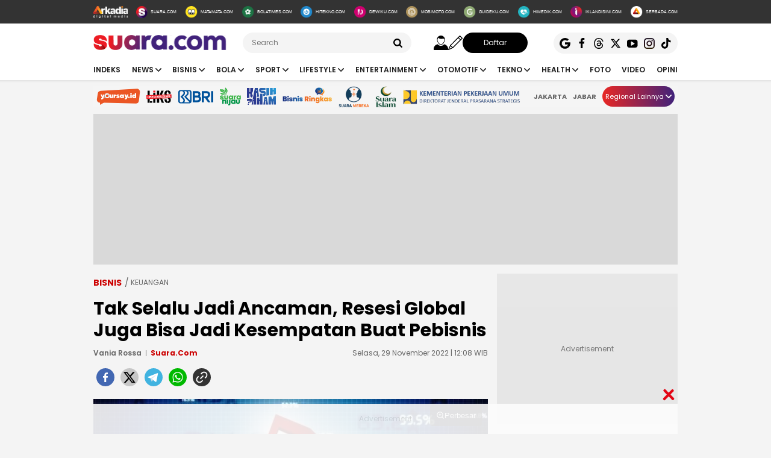

--- FILE ---
content_type: text/html; charset=UTF-8
request_url: https://www.suara.com/bisnis/2022/11/29/120804/tak-selalu-jadi-ancaman-resesi-global-juga-bisa-jadi-kesempatan-buat-pebisnis
body_size: 29332
content:
<!DOCTYPE html>
<html lang="id-ID" itemscope="itemscope" itemtype="https://schema.org/WebPage">
<head>
<title>Tak Selalu Jadi Ancaman, Resesi Global Juga Bisa Jadi Kesempatan Buat Pebisnis</title>
<link rel="dns-prefetch" href="https://www.suara.com"/>
<link rel="dns-prefetch" href="https://assets.suara.com"/>
<link rel="dns-prefetch" href="https://media.suara.com"/>
<link rel="dns-prefetch" href="https://cdn.ampproject.org"/>
<link rel="dns-prefetch" href="https://securepubads.g.doubleclick.net"/>
<link rel="dns-prefetch" href="https://www.gstatic.com"/>
<link rel="dns-prefetch" href="https://www.googletagmanager.com"/>
<link rel="dns-prefetch" href="https://www.google-analytics.com"/>
<link rel="preload" href="https://assets.suara.com/suara/desktop/css/main.min.css?v=3" as="style">
<link rel="preload" href="https://assets.suara.com/suara/desktop/js/jquery-3.6.0.min.js" as="script">

<meta http-equiv="Content-Type" content="text/html; charset=UTF-8" />
<meta name="description" content="Resesi tidak selalu menjadi ancaman, bisa saja menjadi kesempatan selama kita mempersiapkan diri dan melakukan kontrol finansial."/>
<meta name="keywords" content="Resesi Global, resesi ekonomi" />
<meta name="viewport" content="width=device-width, initial-scale=1">
<meta name="google-site-verification" content="xgzlpTB4aNO3Ni2ORbt0wUhTYGUXYWJhNQcfVW9Ojd0" />
<meta name="p:domain_verify" content="d69b4559bee470f94b6d900bd12242a8"/>
<meta name="googlebot-news" content="index,follow" />
<meta name="googlebot" content="index,follow" />
<meta name="robots" content="index,follow">
<meta name="robots" content="max-image-preview:large">
<meta name="language" content="id" />
<meta name="geo.country" content="id" />
<meta http-equiv="content-language" content="In-Id" />
<meta name="geo.placename" content="Indonesia" />
<meta name="theme-color" content="#ff0000">
<meta property="fb:app_id" content="2356297901305750"/>
<meta property="fb:pages" content="636794109715023" />
<meta property="og:title" content="Tak Selalu Jadi Ancaman, Resesi Global Juga Bisa Jadi Kesempatan Buat Pebisnis" >
<meta property="og:description" content="Resesi tidak selalu menjadi ancaman, bisa saja menjadi kesempatan selama kita mempersiapkan diri dan melakukan kontrol finansial." >
<meta property="og:type" content="article" />
<meta property="og:url" content="https://www.suara.com/bisnis/2022/11/29/120804/tak-selalu-jadi-ancaman-resesi-global-juga-bisa-jadi-kesempatan-buat-pebisnis" >
<meta property="og:image" content="https://media.suara.com/pictures/970x544/2022/07/15/77675-ilustrasi-resesi-penyebab-resesi-ekonomi-shutterstock.jpg" >
<meta property="og:image:type" content="image/jpeg">
<meta property="og:site_name" content="suara.com" >
<meta property="og:image:width" content="970">
<meta property="og:image:height" content="544">
<meta name="twitter:card" content="summary_large_image" />
<meta name="twitter:site" content="Suara.com" />
<meta name="twitter:title" content="Tak Selalu Jadi Ancaman, Resesi Global Juga Bisa Jadi Kesempatan Buat Pebisnis">
<meta name="twitter:description" content="Resesi tidak selalu menjadi ancaman, bisa saja menjadi kesempatan selama kita mempersiapkan diri dan melakukan kontrol finansial.">
<meta name="twitter:image" content="https://media.suara.com/pictures/970x544/2022/07/15/77675-ilustrasi-resesi-penyebab-resesi-ekonomi-shutterstock.jpg">
<meta name="twitter:image:src" content="https://media.suara.com/pictures/970x544/2022/07/15/77675-ilustrasi-resesi-penyebab-resesi-ekonomi-shutterstock.jpg">
<meta name="apple-itunes-app" content="app-id=6748061130, app-argument=https://www.suara.com/bisnis/2022/11/29/120804/tak-selalu-jadi-ancaman-resesi-global-juga-bisa-jadi-kesempatan-buat-pebisnis">
<link rel="image_src" href="https://media.suara.com/pictures/970x544/2022/07/15/77675-ilustrasi-resesi-penyebab-resesi-ekonomi-shutterstock.jpg" />
<link rel="canonical" href="https://www.suara.com/bisnis/2022/11/29/120804/tak-selalu-jadi-ancaman-resesi-global-juga-bisa-jadi-kesempatan-buat-pebisnis" />
<!-- Favicon -->
<link rel="shortcut icon" href="https://assets.suara.com/suara/desktop/images/favicon.ico/favicon.ico" type="image/x-icon" />
<link rel="apple-touch-icon" sizes="57x57" href="https://assets.suara.com/suara/desktop/images/favicon.ico/apple-icon-57x57.png">
<link rel="apple-touch-icon" sizes="60x60" href="https://assets.suara.com/suara/desktop/images/favicon.ico/apple-icon-60x60.png">
<link rel="apple-touch-icon" sizes="72x72" href="https://assets.suara.com/suara/desktop/images/favicon.ico/apple-icon-72x72.png">
<link rel="apple-touch-icon" sizes="76x76" href="https://assets.suara.com/suara/desktop/images/favicon.ico/apple-icon-76x76.png">
<link rel="apple-touch-icon" sizes="114x114" href="https://assets.suara.com/suara/desktop/images/favicon.ico/apple-icon-114x114.png">
<link rel="apple-touch-icon" sizes="120x120" href="https://assets.suara.com/suara/desktop/images/favicon.ico/apple-icon-120x120.png">
<link rel="apple-touch-icon" sizes="144x144" href="https://assets.suara.com/suara/desktop/images/favicon.ico/apple-icon-144x144.png">
<link rel="apple-touch-icon" sizes="152x152" href="https://assets.suara.com/suara/desktop/images/favicon.ico/apple-icon-152x152.png">
<link rel="apple-touch-icon" sizes="180x180" href="https://assets.suara.com/suara/desktop/images/favicon.ico/apple-icon-180x180.png">
<link rel="icon" type="image/png" href="https://assets.suara.com/suara/desktop/images/favicon.ico/favicon-16x16.png" sizes="16x16">
<link rel="icon" type="image/png" href="https://assets.suara.com/suara/desktop/images/favicon.ico/favicon-32x32.png" sizes="32x32">
<link rel="icon" type="image/png" href="https://assets.suara.com/suara/desktop/images/favicon.ico/favicon-96x96.png" sizes="96x96">
<link rel="icon" type="image/png" href="https://assets.suara.com/suara/desktop/images/favicon.ico/android-icon-192x192.png" sizes="192x192">


<script type="application/ld+json">
{
  "@context": "https://schema.org",
  "@type": "WebSite",
    "name": "Suara.com",
    "url": "https://www.suara.com/",
  "potentialAction": {
    "@type": "SearchAction",
    "target": "https://www.suara.com/search?q={search_term_string}",
    "query-input": "required name=search_term_string"
  }
}
</script>
<script type="application/ld+json">
{
  "@context": "https://schema.org",
  "@type": "NewsMediaOrganization",
  "url": "https://www.suara.com",
  "sameAs" : [
    "https://www.facebook.com/suaradotcom",
    "https://twitter.com/suaradotcom",
    "https://www.instagram.com/suaradotcom",
    "https://www.threads.net/@suaradotcom",
    "https://www.youtube.com/user/suaradotcom",
    "https://www.tiktok.com/@suaradotcom"
  ],
  "logo": "https://assets.suara.com/suara/desktop/images/logo.png",
  "name": "Suara.com",
  "description": "Portal berita yang menyajikan informasi terhangat baik peristiwa politik, entertainment dan lain lain",
  "address": {
    "@type": "PostalAddress",
    "streetAddress": "Jln Mega Kuningan Timur Blok C6 Kav.9",
    "addressLocality": "Kawasan Mega Kuningan",
    "addressCountry": "ID",
    "addressRegion": "Jakarta",
    "postalCode": "12950"
  },
  "contactPoint": {
    "@type": "ContactPoint",
    "email": "redaksi@suara.com",
    "telephone": "+622150101239"
  }
}
</script>

<script type="application/ld+json">
    {
      "@context": "https://schema.org",
      "@type": "NewsArticle",
      "mainEntityOfPage": {
            "@type": "WebPage",
            "@id": "https://www.suara.com/bisnis/2022/11/29/120804/tak-selalu-jadi-ancaman-resesi-global-juga-bisa-jadi-kesempatan-buat-pebisnis"
        },
      "headline": "Tak Selalu Jadi Ancaman, Resesi Global Juga Bisa Jadi Kesempatan Buat Pebisnis",
      "description": "Resesi tidak selalu menjadi ancaman, bisa saja menjadi kesempatan selama kita mempersiapkan diri dan melakukan kontrol finansial.",
      "image": {
          "@type": "ImageObject",
          "url":"https://media.suara.com/pictures/970x544/2022/07/15/77675-ilustrasi-resesi-penyebab-resesi-ekonomi-shutterstock.jpg",
          "width": 970,
          "height": 544        },
      "datePublished":"2022-11-29T12:08:04+07:00",
      "dateModified":"2022-11-29T12:08:04+07:00",
      "author": [{
        "@type":"Person",
        "name":"Vania Rossa",
        "url":"https://www.suara.com/author/96/vania-rossa"
        }],
      "publisher":
      {
        "@type": "NewsMediaOrganization",
        "name": "Suara.com",
        "logo": {
                    "@type": "ImageObject",
                    "url": "https://assets.suara.com/suara/desktop/images/logo.png"
                }
      }
    }
</script>
<script type="application/ld+json">
{
    "@context": "https://schema.org",
    "@type": "BreadcrumbList",
    "itemListElement": [
        {
            "@type": "ListItem",
            "position": 1,
            "name": "bisnis",
            "item": "https://www.suara.com/bisnis"
        }                    ,{
            "@type":"ListItem",
            "position":2,
            "name":"keuangan",
            "item":"https://www.suara.com/bisnis/bisnis-category/keuangan"
        }                        ,{
            "@type":"ListItem",
            "position":3,
            "name":"ekonomi"
        }    ]
}
</script>





<link rel="stylesheet" type="text/css" href="https://fonts.googleapis.com/css?family=Poppins:400,600,700&display=swap" />
<link rel="stylesheet" type="text/css" href="https://fonts.googleapis.com/css2?family=Lato:wght@300;400;700;900&display=swap">
<link rel="stylesheet" type="text/css" href="https://assets.suara.com/suara/desktop/css/main.min.css?v=3" />
<link rel="stylesheet" type="text/css" href="https://assets.suara.com/suara/desktop/css/zoomImage.css?v=2" />
<style type="text/css">
.wrap-pagination{display:flex;justify-content:center}#div-ad-center_belt{margin-bottom:20px}.play-button{position:absolute;top:50%;left:50%;transform:translate(-50%,-50%);border:2px solid #fff;border-radius:50%;width:64px;height:64px;color:#fff;font-size:24px;text-align:center;line-height:60px;cursor:pointer;padding-left:6px;padding-top:2px}.play-button-small{position:absolute;top:45%;left:50%;transform:translate(-50%,-50%);border:2px solid #fff;border-radius:50%;width:30px;height:30px;color:#fff;font-size:17px;text-align:center;cursor:pointer;padding-left:4px;padding-top:2px}.video-thumbnail-container{position:relative;display:inline-block}.hot-title{color:#c00 !important;font-weight:bold}.headline .headline-content .info{width:100%}#myModal .modal-content .close-btn{position:absolute;top:15px;right:15px;background:0 0;border:none;font-size:28px;font-weight:700;color:#333;cursor:pointer;transition:.2s;z-index:10}#myModal .modal-content .close-btn:hover{color:#e74c3c;transform:scale(1.1)}.modal-dialog{position:relative;width:auto;margin:10px}.modal.in .modal-dialog{-webkit-transform:translate(0,0);-ms-transform:translate(0,0);-o-transform:translate(0,0);transform:translate(0,0)}.modal-title{margin:0;line-height:1.42857143}.modal{position:fixed;top:0;right:0;bottom:0;left:0;z-index:1050;display:none;overflow:hidden;-webkit-overflow-scrolling:touch;outline:0}.modal-header .close{margin-top:-2px}.border-radius-6{border-radius:6px}button.close{padding:0;cursor:pointer;background:0 0;border:0;-webkit-appearance:none;-moz-appearance:none;appearance:none}.close{float:right;font-size:21px;font-weight:700;line-height:1;color:#000;text-shadow:0 1px 0 #fff;opacity:.2}.modal-body{position:relative;padding:15px}.modal-body p{margin:0 0 10px}.modal-header{padding:15px;border-bottom:1px solid #e5e5e5}.modal-footer{padding:15px;text-align:right;border-top:1px solid #e5e5e5}.btn-default{background-color:#f4f4f4;color:#444;border-color:#ddd}.btn{border-radius:3px;-webkit-box-shadow:none;box-shadow:none;border:1px solid transparent}.pull-left{float:left!important}.modal-content{margin:auto;width:731px!important;height:543px!important;position:relative;background-color:#fff;background-clip:padding-box;border:1px solid rgba(0,0,0,.2);border-radius:6px;-webkit-box-shadow:0 3px 9px rgba(0,0,0,.5);box-shadow:0 3px 9px rgba(0,0,0,.5);outline:0}
@keyframes slideUp{from{transform:translateY(100%);opacity:0}to{transform:translateY(0);opacity:1}}#soft-ask{position:fixed;bottom:0;left:0;right:0;z-index:9999;background-color:#fff;display:none;align-items:flex-start;gap:16px;padding:20px;border-top:1px solid #e5e5e5;box-shadow:0 -4px 20px rgba(0,0,0,.08);animation:.5s ease-out forwards slideUp}.banner-icon{color:#007bff;flex-shrink:0}.banner-content p{margin-top:0;margin-bottom:16px;font-size:1rem;font-weight:500;line-height:1.5;color:#1c1e21}.banner-buttons{display:flex;gap:12px}#soft-ask button{width:100%;padding:12px;border:none;border-radius:10px;font-size:.95rem;font-weight:700;cursor:pointer;transition:background-color .2s,transform .1s}#soft-ask button:active{transform:scale(.97)}#allow-btn{background-color:#007bff;color:#fff}#allow-btn:hover{background-color:#0056b3}#deny-btn{background-color:#e4e6eb}#deny-btn:hover{background-color:#d8dade}
@media screen and (min-width: 768px) {
    #soft-ask{bottom:24px;left:50%;transform:translateX(-50%);right:auto;width:100%;max-width:500px;border-radius:16px;border:none}.banner-content{display:flex;align-items:center;width:100%;gap:16px}.banner-content p{margin-bottom:0;flex-grow:1}.banner-buttons{flex-shrink:0;width:auto}#soft-ask button{width:auto;padding:10px 20px}
}
.trending-category{margin-top:15px;position:relative;overflow:hidden;display:flex;align-items:center;padding:0 20px;margin-left:auto;margin-right:auto}.trending-label{flex:0 0 auto;margin-right:16px;font-size:17px;white-space:nowrap}.trending-list{display:flex;transition:transform .3s;overflow-x:auto;scroll-behavior:smooth;-webkit-overflow-scrolling:touch;flex:1 1 auto;scrollbar-width:none}.trending-list::-webkit-scrollbar{display:none}.trending-list ul{display:flex;margin:0;padding:0;list-style:none}.trending-list li{flex:0 0 auto;padding:0;margin-top:-8px}.trending-list li a{display:inline-block;padding:0 20px;border-right:1px solid #aaa;text-decoration:none;color:#333;font-size:14px;white-space:nowrap;cursor:pointer;text-transform:capitalize;}.trending-list ul li:last-child a{border-right:none}.btn-scroll{position:absolute;top:50%;transform:translateY(-50%);background:linear-gradient(90deg,#e82724,#41227a);border:none;font-size:12px;padding:0;width:25px;height:25px;color:#fff;border-radius:50%;cursor:pointer;z-index:10;display:flex;align-items:center;justify-content:center}.btn-left{left:116px;opacity:0;pointer-events:none;transition:opacity .3s}.btn-right{right:0}.btn-left.visible{opacity:1;pointer-events:auto}@media (max-width:600px){.trending-label{font-size:16px;margin-right:10px}.trending-list li a{padding:0 10px;font-size:14px;text-transform:capitalize;}.btn-scroll{padding:8px;width:23px;height:23px}}
</style>
<link rel="amphtml" href="https://amp.suara.com/bisnis/2022/11/29/120804/tak-selalu-jadi-ancaman-resesi-global-juga-bisa-jadi-kesempatan-buat-pebisnis" data-component-name="amp:html:link">
<style type="text/css">
.detail-content p a,.detail-content p.baca-juga-new a,.komenite a,.detail-content a,.top-detail ul li:first-child a{color:#c00}.detail-content .baca-juga-new{font-weight:700}.detail-content p.baca-juga-new{background:#ebebeb;font-size:20px}.detail-content .baca-juga-new a,.detail-content p.baca-juga-new a{display:inline}.hoax__artikel{padding:20px 20px 10px;margin:16px 0;border:1px solid #ccc;background:#fff;border-radius:8px;display:flex;flex-direction:row;align-items:center}.hoax__artikel__title{font-size:24px;font-weight:700;text-transform:uppercase;margin:0}.hoax__artikel__title--fakta{color:#090}.hoax__artikel__title--hoaks{color:#d82425}.hoax__artikel__content{min-height:82px}.hoax__artikel__text{margin:0;font-size:14px}.ml15{margin-left:15px}.komenite{font-size:14px}.komentext{padding-bottom:10px;margin-bottom:10px;border-bottom:1px dashed #ccc}.recommendation{display:flex;flex-wrap:wrap;justify-content:space-between!important}.recommendationcol{position:relative;box-sizing:border-box;margin:5px;width:195px;flex:0 0 195px 50%;max-width:50%}.recommendationimg img{width:100%;height:auto}.recommendationtitle a{font-weight:600;font-family:Poppins;margin-bottom:10px;font-size:14px;-webkit-line-clamp:3;display:-webkit-box;-webkit-box-orient:vertical;overflow:hidden;color:#1f1f1f}figure.image{position:relative;margin:auto}.tombol-link{position:absolute;left:50%;transform:translate(-50%,-50%);bottom:-10px;display:block;width:653px;height:85px;background:url(https://assets.suara.com/microsite/ads/banner_shopee_653x85.png) center center/cover no-repeat;z-index:9;text-indent:-9999px}.social-follow-strip{display:flex;align-items:center;justify-content:center;padding:10px 15px;background-color:#ebebeb;border-radius:50px;font-family:-apple-system,BlinkMacSystemFont,"Segoe UI",Roboto,Helvetica,Arial,sans-serif;margin:16px auto;max-width:95%;width:fit-content}.follow-text{margin:0 12px 0 0;font-size:15px;color:#333}.follow-link{display:inline-flex;align-items:center;justify-content:center;width:32px;height:32px;border-radius:50%;text-decoration:none;color:#fff;margin:0 4px;transition:transform .2s ease-in-out,box-shadow .2s}.follow-link:hover{transform:scale(1.1);box-shadow:0 4px 10px rgba(0,0,0,.15)}.follow-link.whatsapp{background-color:#25d366}.follow-link.google-news{background-color:#fff}@media (max-width:480px){.follow-text{font-size:13px}}.detail-content iframe{margin:0 auto;}.mgidwidget:before{content:"Konten dibawah ini adalah iklan Advertiser pihak ketiga. Suara.com Network tidak terlibat dalam pembuatan konten ini.";display:flex;width:100%;border:1px solid red;padding:5px;text-align:center;margin:10px auto 5px;color:red;font-size:10px;line-height:16px}.mgidwidget{min-height:550px}.kesimpulan .title::after,.kesimpulan::after,.ten-second .title::after,.ten-second::after{content:"";height:3px;opacity:.6}.kesimpulan .title::after,.kesimpulan ul li::before,.kesimpulan::after,.ten-second .title::after,.ten-second ul li::before,.ten-second::after{background:linear-gradient(to right,#ed1c24,#41227a)}.kesimpulan,.ten-second{margin:30px 0;padding:10px 15px 18px;background-color:#f9f9f9;border-radius:6px;font-family:sans-serif;position:relative}.kesimpulan::after,.ten-second::after{display:block;margin-top:15px;border-radius:2px}.kesimpulan .title,.ten-second .title{display:flex;align-items:center;font-weight:700;font-size:18px;margin-bottom:15px}.kesimpulan .title::after,.ten-second .title::after{flex:1;margin-left:10px}.kesimpulan ul,.ten-second ul{list-style:none;padding-left:0;margin:0}.kesimpulan ul li,.ten-second ul li{position:relative;padding-left:1.5em;margin-bottom:8px;line-height:1.6;list-style:none}.kesimpulan ul li::before,.ten-second ul li::before{content:"•";position:absolute;left:0;top:0;-webkit-background-clip:text;-webkit-text-fill-color:transparent;font-weight:700;font-size:38px;line-height:.7}.kesimpulan a,.ten-second a{color:#c00;text-decoration:none}.kesimpulan a:hover,.ten-second a:hover{text-decoration:underline}.detail-content table{width:100%;margin:20px auto;border-collapse:collapse;font-family:-apple-system,BlinkMacSystemFont,"Segoe UI",Roboto,Oxygen,Ubuntu,Cantarell,"Open Sans","Helvetica Neue",sans-serif;color:#333;background-color:#fff;border-radius:12px;box-shadow:0 4px 12px rgba(0,0,0,.05);overflow:hidden}.detail-content table td{padding:14px 24px;border-bottom:1px solid #eee;font-size:15px;line-height:1.4;vertical-align:middle}.detail-content table tr:nth-last-child(2) td{border-bottom:none}.detail-content table tr:last-of-type td{padding-top:20px;padding-bottom:20px;font-size:17px;font-weight:700;border-top:2px solid #eee;background-color:#f9f9f9;color:#333}.detail-content table td:first-child{text-align:left;padding-right:10px}.detail-content table td:last-child{text-align:right;white-space:nowrap;min-width:100px}.detail-content pre{background:#ebebeb;padding:15px;border-radius:10px;font-size:12px}blockquote{font-family:Poppins,sans-serif;margin:20px 0;padding:15px 25px;border-left:5px solid #e53935;background-color:#f7f7f7;font-size:22px;line-height:1.6;color:#333;font-style:italic;position:relative;overflow:hidden}blockquote p{font-size:22px!important}blockquote::after,blockquote::before{content:"\201C";font-size:3em;line-height:.1;margin-right:10px;vertical-align:-.4em;color:#e53935;display:inline-block}.detail-content pre{background-color:#fff8f8;border-radius:12px;border:2px solid #d90000;padding:30px;margin:30px 0;font-family:Poppins,'Helvetica Neue',Arial,sans-serif;font-size:15px;line-height:1.7;color:#333;box-shadow:0 4px 10px rgba(0,0,0,.08);white-space:pre-wrap;word-wrap:break-word}.detail-content pre b,.detail-content pre strong{color:#d90000}
</style>

                                                            
<script>
  dataLayer = [{
    'articleContentId': '1545524',
    'articleTitle': 'Tak Selalu Jadi Ancaman, Resesi Global Juga Bisa Jadi Kesempatan Buat Pebisnis',
    'articleDate': '2022-11-29T12:08:04',
    'articleEditor': 'Vania Rossa',
    'articleEditorId': '96',
    'articleReporter': '',
    'articleReporterId': '0',
    'articleContributor': '',
    'articleContributorId': '0',
    'articleCategory': 'bisnis',
    'articleSubcategory': 'keuangan',
    'articleSource': 'suara.com',
    'articlePage': 'read',
    'articleUserAgent': 'desktop',
    'articleFlag': '',
    'articleKeyword': 'Resesi Global, resesi ekonomi',
    'articleTopic': 'ekonomi',
    'articleSubtopic': '',
    'articleTotalParagraph': 16,
    'articleTotalKata': 506,
    'articleTotalPages': 2,
    'articleImages': 'https://media.suara.com/pictures/970x544/2022/07/15/77675-ilustrasi-resesi-penyebab-resesi-ekonomi-shutterstock.jpg',
    'articleSummary': 'Resesi tidak selalu menjadi ancaman, bisa saja menjadi kesempatan selama kita mempersiapkan diri dan melakukan kontrol finansial.'
  }];
</script>

<!-- Google Tag Manager -->
<script>(function(w,d,s,l,i){w[l]=w[l]||[];w[l].push({'gtm.start':
new Date().getTime(),event:'gtm.js'});var f=d.getElementsByTagName(s)[0],
j=d.createElement(s),dl=l!='dataLayer'?'&l='+l:'';j.async=true;j.src=
'https://www.googletagmanager.com/gtm.js?id='+i+dl;f.parentNode.insertBefore(j,f);
})(window,document,'script','dataLayer','GTM-T7XJLSD');</script>
<!-- End Google Tag Manager -->

				
									<script async="true" src="https://securepubads.g.doubleclick.net/tag/js/gpt.js"></script>
<script type="text/javascript">
    var googletag = googletag || {};
    googletag.cmd = googletag.cmd || [];
    var REFRESH_KEY='refresh';
    var REFRESH_VALUE='true';

    googletag.cmd.push(function() {
                                    
                
                var slot_ADdfpLeaderboard = googletag.defineSlot('/148558260/SuaraDesktop', [[728,90],[970,90],[970,250],[360,100],[360,150],[384,100],[393,100]], 'div-ad-leaderboard');
                slot_ADdfpLeaderboard.setTargeting('pos',['leaderboard']);
                slot_ADdfpLeaderboard.setTargeting('page',['article']);
                                                                                                            slot_ADdfpLeaderboard.setTargeting('section',['bisnis']);
                    slot_ADdfpLeaderboard.setTargeting('subsection',['keuangan']);
                                                                slot_ADdfpLeaderboard.addService(googletag.pubads());
            
                                    
                
                var slot_ADdfpCenterBelt = googletag.defineSlot('/148558260/SuaraDesktop', [[653,100],[320,100],[320,50]], 'div-ad-center_belt');
                slot_ADdfpCenterBelt.setTargeting('pos',['center_belt']);
                slot_ADdfpCenterBelt.setTargeting('page',['article']);
                                                                                                            slot_ADdfpCenterBelt.setTargeting('section',['bisnis']);
                    slot_ADdfpCenterBelt.setTargeting('subsection',['keuangan']);
                                                                slot_ADdfpCenterBelt.addService(googletag.pubads());
            
                                    
                
                var slot_ADdfpRight1 = googletag.defineSlot('/148558260/SuaraDesktop', [[300,250],[300,600],[300,450],[300,480],[160,600]], 'div-ad-right_1');
                slot_ADdfpRight1.setTargeting('pos',['right_1']);
                slot_ADdfpRight1.setTargeting('page',['article']);
                                                                                                            slot_ADdfpRight1.setTargeting('section',['bisnis']);
                    slot_ADdfpRight1.setTargeting('subsection',['keuangan']);
                                                                slot_ADdfpRight1.addService(googletag.pubads());
            
                                    
                
                var slot_ADdfpRight2 = googletag.defineSlot('/148558260/SuaraDesktop', [[300,250],[300,600],[300,450],[300,480],[160,600]], 'div-ad-right_2');
                slot_ADdfpRight2.setTargeting('pos',['right_2']);
                slot_ADdfpRight2.setTargeting('page',['article']);
                                                                                                            slot_ADdfpRight2.setTargeting('section',['bisnis']);
                    slot_ADdfpRight2.setTargeting('subsection',['keuangan']);
                                                                slot_ADdfpRight2.addService(googletag.pubads());
            
                                    
                
                var slot_ADdfpRight3 = googletag.defineSlot('/148558260/SuaraDesktop', [[300,250],[300,600],[300,450],[300,480],[160,600]], 'div-ad-right_3');
                slot_ADdfpRight3.setTargeting('pos',['right_3']);
                slot_ADdfpRight3.setTargeting('page',['article']);
                                                                                                            slot_ADdfpRight3.setTargeting('section',['bisnis']);
                    slot_ADdfpRight3.setTargeting('subsection',['keuangan']);
                                                                slot_ADdfpRight3.addService(googletag.pubads());
            
                                    
                
                var slot_ADdfpBottom = googletag.defineSlot('/148558260/SuaraDesktop', [[970,50],[970,90],[728,90],[1,1]], 'div-ad-bottom');
                slot_ADdfpBottom.setTargeting('pos',['bottom']);
                slot_ADdfpBottom.setTargeting('page',['article']);
                                                                                                            slot_ADdfpBottom.setTargeting('section',['bisnis']);
                    slot_ADdfpBottom.setTargeting('subsection',['keuangan']);
                                                                slot_ADdfpBottom.addService(googletag.pubads());
            
                                    
                
                var slot_ADdfpSkinRight = googletag.defineSlot('/148558260/SuaraDesktop', [[160,600],[1,1]], 'div-ad-skin_right');
                slot_ADdfpSkinRight.setTargeting('pos',['skin_right']);
                slot_ADdfpSkinRight.setTargeting('page',['article']);
                                                                                                            slot_ADdfpSkinRight.setTargeting('section',['bisnis']);
                    slot_ADdfpSkinRight.setTargeting('subsection',['keuangan']);
                                                    slot_ADdfpSkinRight.setTargeting(REFRESH_KEY,REFRESH_VALUE);
                                                slot_ADdfpSkinRight.addService(googletag.pubads());
            
                                    
                
                var slot_ADdfpSkinLeft = googletag.defineSlot('/148558260/SuaraDesktop', [[160,600],[1,1]], 'div-ad-skin_left');
                slot_ADdfpSkinLeft.setTargeting('pos',['skin_left']);
                slot_ADdfpSkinLeft.setTargeting('page',['article']);
                                                                                                            slot_ADdfpSkinLeft.setTargeting('section',['bisnis']);
                    slot_ADdfpSkinLeft.setTargeting('subsection',['keuangan']);
                                                    slot_ADdfpSkinLeft.setTargeting(REFRESH_KEY,REFRESH_VALUE);
                                                slot_ADdfpSkinLeft.addService(googletag.pubads());
            
                                    
                
                var slot_ADdfpReadBody1 = googletag.defineSlot('/148558260/SuaraDesktop', [[300,250],[336,280],[653,280],[653,250],[653,100],[1,1]], 'div-ad-read_body_1');
                slot_ADdfpReadBody1.setTargeting('pos',['read_body_1']);
                slot_ADdfpReadBody1.setTargeting('page',['article']);
                                                                                                            slot_ADdfpReadBody1.setTargeting('section',['bisnis']);
                    slot_ADdfpReadBody1.setTargeting('subsection',['keuangan']);
                                                                slot_ADdfpReadBody1.addService(googletag.pubads());
            
                                    
                
                var slot_ADdfpReadBody2 = googletag.defineSlot('/148558260/SuaraDesktop', [[300,250],[336,280],[653,280],[653,250],[653,100],[1,1]], 'div-ad-read_body_2');
                slot_ADdfpReadBody2.setTargeting('pos',['read_body_2']);
                slot_ADdfpReadBody2.setTargeting('page',['article']);
                                                                                                            slot_ADdfpReadBody2.setTargeting('section',['bisnis']);
                    slot_ADdfpReadBody2.setTargeting('subsection',['keuangan']);
                                                                slot_ADdfpReadBody2.addService(googletag.pubads());
            
                                    
                
                var slot_ADdfpReadBody3 = googletag.defineSlot('/148558260/SuaraDesktop', [[300,250],[336,280],[653,280],[653,250],[653,100],[1,1]], 'div-ad-read_body_3');
                slot_ADdfpReadBody3.setTargeting('pos',['read_body_3']);
                slot_ADdfpReadBody3.setTargeting('page',['article']);
                                                                                                            slot_ADdfpReadBody3.setTargeting('section',['bisnis']);
                    slot_ADdfpReadBody3.setTargeting('subsection',['keuangan']);
                                                                slot_ADdfpReadBody3.addService(googletag.pubads());
            
                                    
                
                var slot_ADdfpReadBody4 = googletag.defineSlot('/148558260/SuaraDesktop', [[300,250],[336,280],[653,280],[653,250],[653,100],[1,1]], 'div-ad-read_body_4');
                slot_ADdfpReadBody4.setTargeting('pos',['read_body_4']);
                slot_ADdfpReadBody4.setTargeting('page',['article']);
                                                                                                            slot_ADdfpReadBody4.setTargeting('section',['bisnis']);
                    slot_ADdfpReadBody4.setTargeting('subsection',['keuangan']);
                                                                slot_ADdfpReadBody4.addService(googletag.pubads());
            
                
        var SECOND = 30;
        googletag.pubads().addEventListener('impressionViewable',function(event) {
            var slot=event.slot;
            if(slot.getTargeting(REFRESH_KEY).indexOf(REFRESH_VALUE)>-1) {
              setTimeout(function() {
                googletag.pubads().refresh([slot]);
              }, SECOND*1000);
            }
        });

        googletag.pubads().enableSingleRequest();
        googletag.pubads().collapseEmptyDivs();
        googletag.enableServices();
        googletag.pubads().addEventListener('slotRenderEnded', function(event) {
            var el_id = document.getElementById(event.slot.getSlotElementId());
            if(el_id !== null){
                var ad_type = el_id.getAttribute('data-ad-type');
            }else{
                var ad_type = 'empty';
            }

            switch(ad_type) {
                case 'desktop_headline_1' :
                    if(!event.isEmpty){
                      document.getElementsByClassName('headlineWs-2')[0].remove();
                      el_id.parentNode.style.display = 'block';
                    }else{
                      el_id.parentNode.remove();
                    }
                break;
                case 'desktop_headline_2' :
                    if(!event.isEmpty){
                      document.getElementsByClassName('headlineWs-4')[0].remove();
                      el_id.parentNode.style.display = 'block';
                    }else{
                      el_id.parentNode.remove();
                    }
                break;
            }
        }); 
});
</script><!-- interstitial -->
<script>
  window.googletag = window.googletag || {cmd: []};
  var interstitialSlot, staticSlot;
  googletag.cmd.push(function() {
    interstitialSlot = googletag.defineOutOfPageSlot(
        '/148558260/Suara_Interstitial',
        googletag.enums.OutOfPageFormat.INTERSTITIAL);
    if (interstitialSlot) {
      interstitialSlot.addService(googletag.pubads());
      googletag.pubads().addEventListener('slotOnload', function(event) {
        if (interstitialSlot === event.slot) {
        }
      });
    }
    googletag.enableServices();
  });
    
  googletag.cmd.push(function() {
    setTimeout(function() {
      if (staticSlot !== undefined) googletag.display(staticSlot);
    }, 3000)
  });
</script>
<!-- interstitial end -->  
<!-- Ad blocking recovery -->
<script async src="https://fundingchoicesmessages.google.com/i/pub-1162914702293920?ers=1" nonce="Xpayz6iPn09nZ9ygb3jw3A"></script><script nonce="Xpayz6iPn09nZ9ygb3jw3A">(function() {function signalGooglefcPresent() {if (!window.frames['googlefcPresent']) {if (document.body) {const iframe = document.createElement('iframe'); iframe.style = 'width: 0; height: 0; border: none; z-index: -1000; left: -1000px; top: -1000px;'; iframe.style.display = 'none'; iframe.name = 'googlefcPresent'; document.body.appendChild(iframe);} else {setTimeout(signalGooglefcPresent, 0);}}}signalGooglefcPresent();})();</script>
<!-- End Ad blocking recovery -->


<script>
function getCookie(name, defaultVal) {
    var name = name + '=';
    var cookies = decodeURIComponent(document.cookie).split(';');
    for (var i = 0; i < cookies.length; i++) {
        var c = cookies[i];
        while (c.charAt(0) == ' ') {
            c = c.substring(1);
        }
        if (c.indexOf(name) == 0) {
            return c.substring(name.length, c.length);
        }
    }
    return defaultVal;
}
window.getUid2AdvertisingToken = async () => {
    var id;
    if (typeof window.jxGetUid2 == 'function') {
        id = await window.jxGetUid2();
    } else {
        id = getCookie('__uid2_advertising_token', null);
    }
    return id;
}
</script>
</head>
<body>
<!-- Google Tag Manager (noscript) -->
<noscript><iframe src="https://www.googletagmanager.com/ns.html?id=GTM-T7XJLSD" height="0" width="0" style="display:none;visibility:hidden"></iframe></noscript>
<!-- End Google Tag Manager (noscript) -->
<nav class="navbar">
    <!-- List Other Portal -->
<div class="list-other-portal">
    <div class="wrap">
        <ul class="other-portal">
            <li>
                <a href="https://arkadiacorp.com/" target="_blank">
                    <img src="https://assets.suara.com/suara/desktop/images/icons-other-portal/arkadia.svg" alt="Arkadia Group"
                    width="65" height="23"/>
                </a>
            </li>
            <li>
                <a href="https://www.suara.com">
                    <img src="https://assets.suara.com/suara/desktop/images/icons-other-portal/suara.svg" alt="Arkadia Group"
                    width="25" height="25" />
                    <span>
                        SUARA.COM
                    </span>
                </a>
            </li>
            <li>
                <a href="https://www.matamata.com" target="_blank">
                    <img src="https://assets.suara.com/suara/desktop/images/icons-other-portal/mata-mata.svg" alt="Arkadia Group"
                    width="25" height="25" />
                    <span>
                        MATAMATA.COM
                    </span>
                </a>
            </li>
            <li>
                <a href="https://www.bolatimes.com" target="_blank">
                    <img src="https://assets.suara.com/suara/desktop/images/icons-other-portal/bolatimes.svg" alt="Arkadia Group"
                    width="25" height="25" />
                    <span>
                        BOLATIMES.COM
                    </span>
                </a>
            </li>
            <li>
                <a href="https://www.hitekno.com" target="_blank">
                    <img src="https://assets.suara.com/suara/desktop/images/icons-other-portal/hitekno.svg" alt="Arkadia Group"
                    width="25" height="25" />
                    <span>
                        HITEKNO.COM
                    </span>
                </a>
            </li>
            <li>
                <a href="https://www.dewiku.com" target="_blank">
                    <img src="https://assets.suara.com/suara/desktop/images/icons-other-portal/dewiku.svg" alt="Arkadia Group"
                    width="25" height="25" />
                    <span>
                        DEWIKU.COM
                    </span>
                </a>
            </li>
            <li>
                <a href="https://www.mobimoto.com" target="_blank">
                    <img src="https://assets.suara.com/suara/desktop/images/icons-other-portal/mobimoto.svg" alt="Arkadia Group"
                    width="25" height="25" />
                    <span>
                        MOBIMOTO.COM
                    </span>
                </a>
            </li>
            <li>
                <a href="https://www.guideku.com/" target="_blank">
                    <img src="https://assets.suara.com/suara/desktop/images/icons-other-portal/guideku.svg" alt="Arkadia Group"
                    width="25" height="25" />
                    <span>
                        GUIDEKU.COM
                    </span>
                </a>
            </li>
            <li>
                <a href="https://www.himedik.com/" target="_blank">
                    <img src="https://assets.suara.com/suara/desktop/images/icons-other-portal/himedik.svg" alt="Arkadia Group"
                    width="25" height="25" />
                    <span>
                        HIMEDIK.COM
                    </span>
                </a>
            </li>
            <li>
                <a href="#">
                    <img src="https://assets.suara.com/suara/desktop/images/icons-other-portal/iklandisini.svg" alt="Arkadia Group"
                    width="25" height="25" />
                    <span>
                        IKLANDISINI.COM
                    </span>
                </a>
            </li>
            <li>
                <a href="#">
                    <img src="https://assets.suara.com/suara/desktop/images/icons-other-portal/serbada.svg" alt="Arkadia Group"
                    width="25" height="25" />
                    <span>
                        SERBADA.COM
                    </span>
                </a>
            </li>
        </ul>
    </div>
</div>
    <!-- End List Other Portal -->

<div class="nav-middle">
    <div class="wrap">
        <ul>
            <li>
                <div class="logo">
                    <a href="https://www.suara.com/" aria-label="suara.com">
                                                <img src="https://assets.suara.com/suara/desktop/images/logo.svg" alt="logo suara" width="229" height="26" />
                                            </a>
                </div>
            </li>
            <li>
                <div class="search">
                    <form method="GET" action="https://www.suara.com/search">
                        <div class="wrap-search">
                            <input type="text" name="q" placeholder="Search" />
                            <img src="https://assets.suara.com/suara/desktop/images/icons/search.svg" alt="search" width="15" height="15" />
                        </div>
                    </form>
                </div>
                <div class="auth">
                    <div class="login-arkadiame"><a href="https://www.arkadia.me/home" aria-label="user login">
                        <i class="icon-svg icon-user"></i>
                    </a></div>
                    <a href="https://www.arkadia.me/home" class="profile-arkadiame" id="portfolio-arkadiame" aria-label="user login">
                        <img id="avatar" src="https://assets.suara.com/suara/desktop/images/icons/user.svg" width="30" height="30" loading="lazy" alt="user">
                    </a>
                    <a href="https://www.arkadia.me/post/create" target="_blank" aria-label="user write">
                        <i class="icon-svg icon-pencil"></i>
                    </a>
                    <a href="https://www.arkadia.me/home" target="_blank" class="btn-signup login-arkadiame">
                        Daftar
                    </a>
                </div>
            </li>
            <li>
                <div class="sosmeds">
                    <a href="https://news.google.com/publications/CAAqBwgKMOmqjQswzaOfAw?ceid=ID:id&oc=3" class="social-icon" target="_blank" rel="noopener">
                        <img src="https://assets.suara.com/suara/desktop/images/icons/google.svg" alt="logo google"
                        width="18" height="18" />
                    </a>
                    <a href="https://www.facebook.com/suaradotcom" class="social-icon" target="_blank" rel="noopener">
                        <img src="https://assets.suara.com/suara/desktop/images/icons/fb.svg" alt="logo facebook"
                        width="18" height="18" />
                    </a>
                    <a href="https://www.threads.net/@suaradotcom" class="social-icon" target="_blank" rel="noopener">
                        <img src="https://assets.suara.com/suara/desktop/images/icons/thread.svg" alt="logo thread"
                        width="18" height="18" />
                    </a>
                    <a href="https://www.twitter.com/suaradotcom" class="social-icon" target="_blank" rel="noopener">
                        <img src="https://assets.suara.com/suara/desktop/images/icons/x.svg" alt="logo twitter"
                        width="18" height="18" />
                    </a>
                    <a href="https://www.youtube.com/user/suaradotcom" class="social-icon" target="_blank" rel="noopener">
                        <img src="https://assets.suara.com/suara/desktop/images/icons/yt.svg" alt="logo youtube"
                        width="18" height="18" />
                    </a>
                    <a href="https://www.instagram.com/suaradotcom" class="social-icon" target="_blank" rel="noopener">
                        <img src="https://assets.suara.com/suara/desktop/images/icons/ig.svg" alt="logo instagram"
                        width="18" height="18" />
                    </a>
                    <a href="https://www.tiktok.com/@suaradotcom" class="social-icon" target="_blank" rel="noopener">
                        <img src="https://assets.suara.com/suara/desktop/images/icons/tiktok.svg" alt="logo tiktok" width="18" height="18">
                    </a>
                </div>
            </li>
        </ul>
    </div>
</div>

<div class="nav-menu-top">
    <div class="wrap">
        <ul>
            <li>
                <a href="https://www.suara.com/indeks">
                    Indeks
                </a>
            </li>
                                                        <li>
                <div class="dropdown">
                    <a href="https://www.suara.com/news" >
                        <button class="dropbtn">News <img src="https://assets.suara.com/suara/desktop/images/icons/arrow-nav.svg" alt="arrow-nav" width="10" height="10" class="ml-2"/></button>
                    </a>
                    <div class="dropdown-content">
                                                                                                              
                                    <a href="https://www.suara.com/news/news-category/nasional" title="Nasional">Nasional</a>
                                
                                                                                                                                        
                                    <a href="https://www.suara.com/news/news-category/metropolitan" title="Metropolitan">Metropolitan</a>
                                
                                                                                                                                        
                                    <a href="https://www.suara.com/news/news-category/internasional" title="Internasional">Internasional</a>
                                
                                                                      </div>
                </div>
            </li>
                                
                                                        <li>
                <div class="dropdown">
                    <a href="https://www.suara.com/bisnis" >
                        <button class="dropbtn">Bisnis <img src="https://assets.suara.com/suara/desktop/images/icons/arrow-nav.svg" alt="arrow-nav" width="10" height="10" class="ml-2"/></button>
                    </a>
                    <div class="dropdown-content">
                                                                                                              
                                    <a href="https://www.suara.com/bisnis/bisnis-category/makro" title="Makro">Makro</a>
                                
                                                                                                                                        
                                    <a href="https://www.suara.com/bisnis/bisnis-category/keuangan" title="Keuangan">Keuangan</a>
                                
                                                                                                                                        
                                    <a href="https://www.suara.com/bisnis/bisnis-category/properti" title="Properti">Properti</a>
                                
                                                                                                                                        
                                    <a href="https://www.suara.com/bisnis/bisnis-category/inspiratif" title="Inspiratif">Inspiratif</a>
                                
                                                                                                                                        
                                    <a href="https://www.suara.com/bisnis/bisnis-category/ekopol" title="Ekopol">Ekopol</a>
                                
                                                                                                                                        
                                    <a href="https://www.suara.com/bisnis/bisnis-category/energi" title="Energi">Energi</a>
                                
                                                                      </div>
                </div>
            </li>
                                
                                                        <li>
                <div class="dropdown">
                    <a href="https://www.suara.com/bola" >
                        <button class="dropbtn">Bola <img src="https://assets.suara.com/suara/desktop/images/icons/arrow-nav.svg" alt="arrow-nav" width="10" height="10" class="ml-2"/></button>
                    </a>
                    <div class="dropdown-content">
                                                                                                              
                                    <a href="https://www.suara.com/bola/bola-category/bola-indonesia" title="Bola Indonesia">Bola Indonesia</a>
                                
                                                                                                                                        
                                    <a href="https://www.suara.com/bola/bola-category/liga-inggris" title="Liga Inggris">Liga Inggris</a>
                                
                                                                                                                                                                                          
                                    <a href="https://www.suara.com/bola/bola-category/liga-italia" title="Liga Italia">Liga Italia</a>
                                
                                                                                                                                        
                                    <a href="https://www.suara.com/bola/bola-category/bola-dunia" title="Bola Dunia">Bola Dunia</a>
                                
                                                                                                                        </div>
                </div>
            </li>
                                
                                                        <li>
                <div class="dropdown">
                    <a href="https://www.suara.com/sport" >
                        <button class="dropbtn">Sport <img src="https://assets.suara.com/suara/desktop/images/icons/arrow-nav.svg" alt="arrow-nav" width="10" height="10" class="ml-2"/></button>
                    </a>
                    <div class="dropdown-content">
                                                                                                              
                                    <a href="https://www.suara.com/sport/sport-category/raket" title="Raket">Raket</a>
                                
                                                                                                                                        
                                    <a href="https://www.suara.com/sport/sport-category/balap" title="Balap">Balap</a>
                                
                                                                                                                                        
                                    <a href="https://www.suara.com/sport/sport-category/arena" title="Arena">Arena</a>
                                
                                                                      </div>
                </div>
            </li>
                                
                                                        <li>
                <div class="dropdown">
                    <a href="https://www.suara.com/lifestyle" >
                        <button class="dropbtn">Lifestyle <img src="https://assets.suara.com/suara/desktop/images/icons/arrow-nav.svg" alt="arrow-nav" width="10" height="10" class="ml-2"/></button>
                    </a>
                    <div class="dropdown-content">
                                                                                                              
                                    <a href="https://www.suara.com/lifestyle/lifestyle-category/female" title="Female">Female</a>
                                
                                                                                                                                        
                                    <a href="https://www.suara.com/lifestyle/lifestyle-category/male" title="Male">Male</a>
                                
                                                                                                                                                                                          
                                    <a href="https://www.suara.com/lifestyle/lifestyle-category/relationship" title="Relationship">Relationship</a>
                                
                                                                                                                                        
                                    <a href="https://www.suara.com/lifestyle/lifestyle-category/food-travel" title="Food & Travel">Food & Travel</a>
                                
                                                                                                                                        
                                    <a href="https://www.suara.com/lifestyle/lifestyle-category/komunitas" title="Komunitas">Komunitas</a>
                                
                                                                      </div>
                </div>
            </li>
                                
                                                        <li>
                <div class="dropdown">
                    <a href="https://www.suara.com/entertainment" >
                        <button class="dropbtn">Entertainment <img src="https://assets.suara.com/suara/desktop/images/icons/arrow-nav.svg" alt="arrow-nav" width="10" height="10" class="ml-2"/></button>
                    </a>
                    <div class="dropdown-content">
                                                                                                              
                                    <a href="https://www.suara.com/entertainment/entertainment-category/gosip" title="Gosip">Gosip</a>
                                
                                                                                                                                        
                                    <a href="https://www.suara.com/entertainment/entertainment-category/music" title="Music">Music</a>
                                
                                                                                                                                        
                                    <a href="https://www.suara.com/entertainment/entertainment-category/film" title="Film">Film</a>
                                
                                                                      </div>
                </div>
            </li>
                                
                                                        <li>
                <div class="dropdown">
                    <a href="https://www.suara.com/otomotif" >
                        <button class="dropbtn">Otomotif <img src="https://assets.suara.com/suara/desktop/images/icons/arrow-nav.svg" alt="arrow-nav" width="10" height="10" class="ml-2"/></button>
                    </a>
                    <div class="dropdown-content">
                                                                                                              
                                    <a href="https://www.suara.com/otomotif/otomotif-category/mobil" title="Mobil">Mobil</a>
                                
                                                                                                                                        
                                    <a href="https://www.suara.com/otomotif/otomotif-category/motor" title="Motor">Motor</a>
                                
                                                                                                                                        
                                    <a href="https://www.suara.com/otomotif/otomotif-category/autoseleb" title="Autoseleb">Autoseleb</a>
                                
                                                                      </div>
                </div>
            </li>
                                
                                                        <li>
                <div class="dropdown">
                    <a href="https://www.suara.com/tekno" >
                        <button class="dropbtn">Tekno <img src="https://assets.suara.com/suara/desktop/images/icons/arrow-nav.svg" alt="arrow-nav" width="10" height="10" class="ml-2"/></button>
                    </a>
                    <div class="dropdown-content">
                                                                                                              
                                    <a href="https://www.suara.com/tekno/tekno-category/internet" title="Internet">Internet</a>
                                
                                                                                                                                        
                                    <a href="https://www.suara.com/tekno/tekno-category/gadget" title="Gadget">Gadget</a>
                                
                                                                                                                                        
                                    <a href="https://www.suara.com/tekno/tekno-category/tekno" title="Tekno">Tekno</a>
                                
                                                                                                                                        
                                    <a href="https://www.suara.com/tekno/tekno-category/sains" title="Sains">Sains</a>
                                
                                                                                                                                        
                                    <a href="https://www.suara.com/tekno/tekno-category/game" title="Game">Game</a>
                                
                                                                      </div>
                </div>
            </li>
                                
                                                        <li>
                <div class="dropdown">
                    <a href="https://www.suara.com/health" >
                        <button class="dropbtn">Health <img src="https://assets.suara.com/suara/desktop/images/icons/arrow-nav.svg" alt="arrow-nav" width="10" height="10" class="ml-2"/></button>
                    </a>
                    <div class="dropdown-content">
                                                                                                              
                                    <a href="https://www.suara.com/health/health-category/women" title="Women">Women</a>
                                
                                                                                                                                        
                                    <a href="https://www.suara.com/health/health-category/men" title="Men">Men</a>
                                
                                                                                                                                        
                                    <a href="https://www.suara.com/health/health-category/parenting" title="Parenting">Parenting</a>
                                
                                                                                                                                        
                                    <a href="https://www.suara.com/health/health-category/konsultasi" title="Konsultasi">Konsultasi</a>
                                
                                                                      </div>
                </div>
            </li>
                                
                                                            <li>
                <a href="https://www.suara.com/foto">
                    Foto
                </a>
            </li>
            <li>
                <a href="https://www.suara.com/video">
                    Video
                </a>
            </li>
            <li>
                <a href="https://www.suara.com/opini">
                    Opini
                </a>
            </li>
        </ul>
    </div>
</div>
</nav>

<div class="distance-top"></div>
<div class="wrap">
<!-- skin ad left -->
<div class="sticky-ads left">
    <div class="wrap-ads">

		<div id="div-ad-skin_left" data-ad-type="desktop_skin_left" class="skin-left1 suara-alert" >
	<script type='text/javascript'>
		googletag.cmd.push(function() { googletag.display('div-ad-skin_left'); });
	</script>
	<span class="close skin-close fa fa-times" style="display:none;"></span>	</div> 
  
    </div>
</div><!-- skin ad right -->
<div class="sticky-ads right">
    <div class="wrap-ads">

		<div id="div-ad-skin_right" data-ad-type="desktop_skin_right" class="skin-right1 suara-alert" >
	<script type='text/javascript'>
		googletag.cmd.push(function() { googletag.display('div-ad-skin_right'); });
	</script>
	<span class="close skin-close fa fa-times" style="display:none;"></span>	</div> 
    </div>
</div><!-- Nav Menu Bottom  -->
<div class="nav-menu-bottom">
    <div class="wrap">
        <ul>
            <li>
                
                <a href="https://yoursay.suara.com/" target="blank">
                    <img src="https://assets.suara.com/suara/desktop/images/icons/yoursay.svg" alt="img" width="73" height="27">
                </a>
                
                <a href="https://liks.suara.com/" target="blank">
                    <img src="https://assets.suara.com/suara/desktop/images/icons/liks.svg" alt="img" width="42" height="21">
                </a>
                <a href="https://www.suara.com/bri" target="blank">
                    <img src="https://assets.suara.com/suara/desktop/images/icons/logo-bri.svg" alt="img" width="60" height="23">
                </a>
                
                <a href="https://www.suara.com/hijau">
                    <img src="https://assets.suara.com/suara/desktop/images/icons/suarahijau.svg" alt="img" width="35" height="30">
                </a>
                <a href="https://www.suara.com/kasih-paham">
                    <img src="https://assets.suara.com/suara/desktop/images/icons/kasihpaham.svg" alt="img" width="48" height="30">
                </a>
                <a href="https://www.suara.com/bisnis-ringkas">
                    <img src="https://assets.suara.com/suara/desktop/images/icons/bisnisringkas.png" alt="img" width="84" height="30">
                </a>
                <a href="https://www.suara.com/mereka">
                    <img src="https://assets.suara.com/suara/desktop/images/icons/suaramereka.png" alt="img" width="51" height="35">
                </a>
                <a href="https://islam.suara.com/" target="_blank">
                    <img src="https://assets.suara.com/suara/desktop/images/icons/suaraislam.png" alt="img" width="35" height="35">
                </a>
                <a href="https://www.suara.com/prasaranastrategis">
                    <img src="https://assets.suara.com/microsite/prasaranastrategis/logo.png" alt="img" width="197" height="25">
                </a>
            </li>
            <li>
                <!-- <a href="https://www.suara.com/infografis">
                    <img src="https://assets.suara.com/suara/desktop/images/icons/bullet.svg" alt="bullet" width="15" height="15" class="mr-2" />  Infografis
                </a> -->
                <a href="https://jakarta.suara.com" title="Suara Jakarta"><b>JAKARTA</b></a>
                <a href="https://jabar.suara.com" title="Suara Jabar"><b>JABAR</b></a>                
                <a href="javascript:;" class="bg-gr" id="open-regional-menu">
                    Regional Lainnya <img src="https://assets.suara.com/suara/desktop/images/icons/arrow-regional.svg?1" alt="arrow regional" width="10" height="10" class="ml-2"/>
                </a>
            </li>
        </ul>
    </div>
</div>
<!-- End Nav Menu Bottom  -->

<!-- Nav Menu Regional  -->
<div class="nav-menu-regional">
    <div class="wrap">
        <ul>
            <!-- <li>
                <a href="https://jakarta.suara.com" title="Suara Jakarta">Jakarta</a>
            </li>
            <li>
                <a href="https://jabar.suara.com" title="Suara Jabar">jabar</a>
            </li> -->
            <li> 
                <a href="https://jatim.suara.com" title="Suara Jatim">jatim</a>
            </li>
            <li>
                <a href="https://jateng.suara.com" title="Suara Jateng">jateng</a>
            </li>
            <li>
                <a href="https://sumut.suara.com" title="Suara Sumut">Sumut</a>
            </li>
            <li>
                <a href="https://banten.suara.com" title="Suara Banten">banten</a>
            </li>
            <li>
                <a href="https://sulsel.suara.com" title="Suara Sulsel">sulsel</a> 
            </li>
            <li>
                <a href="https://bali.suara.com" title="Suara Bali">bali</a>
            </li>
            <li>
                <a href="https://sumsel.suara.com" title="Suara Sumsel">sumsel</a> 
            </li>
            <li>
                <a href="https://jogja.suara.com" title="Suara Jogja">jogja</a> 
            </li>
            <li>
                <a href="https://riau.suara.com" title="Suara Riau">riau</a> 
            </li>
            <li>
                <a href="https://lampung.suara.com" title="Suara Lampung">lampung</a> 
            </li>
        </ul>
        <ul> 
            <li>
                <a href="https://kaltim.suara.com" title="Suara Kaltim">kaltim</a> 
            </li>
            <li>
                <a href="https://kalbar.suara.com" title="Suara Kalbar">kalbar</a> 
            </li>
            <li>
                <a href="https://sumbar.suara.com" title="Suara Sumbar">sumbar</a> 
            </li>
            <li>
                <a href="https://bogor.suara.com" title="Suara Bogor">bogor</a>
            </li>
            <li>
                <a href="https://bekaci.suara.com" title="Suara Bekaci">bekaci</a>
            </li>
            <li>
                <a href="https://malang.suara.com" title="Suara Malang">malang</a>
            </li>
            <li>
                <a href="https://surakarta.suara.com" title="Suara Surakarta">surakarta</a>
            </li>
            <li>
                <a href="https://batam.suara.com" title="Suara Batam">batam</a> 
            </li>
            
        </ul>
    </div>
</div>
<!-- End Nav Menu Regional  -->
<div class="bg-ads-sticky-top">
    <div class="ads-sticky-top">
                
		<div id="div-ad-leaderboard" data-ad-type="desktop_leaderboard" class="widget-ads4" >
	<script type='text/javascript'>
		googletag.cmd.push(function() { googletag.display('div-ad-leaderboard'); });
	</script>
		</div> 
            </div>
</div>

<!-- Wrap -->
<div class="wrap">

    <!-- Base Content  -->
    <div class="base-content">
                <!-- Content -->
        <div class="content">
            
            <!-- Top  -->
            <div class="top-detail">
                <ul>
                    <li>
                        <a href="https://www.suara.com/bisnis">
                            Bisnis                        </a>
                    </li>
                                        <li>
                        <a href="https://www.suara.com/bisnis/bisnis-category/keuangan" class="active">
                            Keuangan                        </a>
                    </li>
                                    </ul>
            </div>
            <!-- End Top  -->

            <!-- Info  -->
            <div class="info">
                <h1>
Tak Selalu Jadi Ancaman, Resesi Global Juga Bisa Jadi Kesempatan Buat Pebisnis                </h1>
                
                <div class="head-writer-date">
                    <div class="writer">
                        <span><a href="https://www.suara.com/author/96/vania-rossa">Vania Rossa</a></span>                        <span class="colored">Suara.Com</span>
                    </div>
                    <div class="date-article">
                        <span>Selasa, 29 November 2022 | 12:08 WIB</span>
                    </div>
                </div>
            </div>
            <!-- End Info  -->

            <div class="share-baru-header">
                <a rel="noopener" href="https://www.facebook.com/sharer/sharer.php?u=https%3A%2F%2Fwww.suara.com%2Fbisnis%2F2022%2F11%2F29%2F120804%2Ftak-selalu-jadi-ancaman-resesi-global-juga-bisa-jadi-kesempatan-buat-pebisnis%3Futm_source%3Dfacebook%26utm_medium%3Dshare" target="_blank" aria-label="share facebook">
    <img src="https://assets.suara.com/suara/desktop/images/share/fb.svg" alt="fb share" width="30" height="30" loading="lazy">
</a>
<a rel="noopener" href="https://x.com/intent/post?url=https%3A%2F%2Fwww.suara.com%2Fbisnis%2F2022%2F11%2F29%2F120804%2Ftak-selalu-jadi-ancaman-resesi-global-juga-bisa-jadi-kesempatan-buat-pebisnis%3Futm_source%3Dtwitter%26utm_medium%3Dshare&text=Tak+Selalu+Jadi+Ancaman%2C+Resesi+Global+Juga+Bisa+Jadi+Kesempatan+Buat+Pebisnis" target="_blank" aria-label="share twitter">
    <img src="https://assets.suara.com/suara/desktop/images/share/twitter.svg" alt="twitter share" width="30" height="30" loading="lazy">
</a>

<a rel="noopener" href="https://telegram.me/share/url?url=https%3A%2F%2Fwww.suara.com%2Fbisnis%2F2022%2F11%2F29%2F120804%2Ftak-selalu-jadi-ancaman-resesi-global-juga-bisa-jadi-kesempatan-buat-pebisnis%3Futm_source%3Dtelegram%26utm_medium%3Dshare&text=Tak+Selalu+Jadi+Ancaman%2C+Resesi+Global+Juga+Bisa+Jadi+Kesempatan+Buat+Pebisnis" target="_blank">
    <img src="https://assets.suara.com/suara/desktop/images/share/tele.svg" alt="tele share" width="30" height="30" loading="lazy">
</a>
<a rel="noopener" href="whatsapp://send?text=Tak Selalu Jadi Ancaman, Resesi Global Juga Bisa Jadi Kesempatan Buat Pebisnis https%3A%2F%2Fwww.suara.com%2Fbisnis%2F2022%2F11%2F29%2F120804%2Ftak-selalu-jadi-ancaman-resesi-global-juga-bisa-jadi-kesempatan-buat-pebisnis%3Futm_source%3Dwhatsapp%26utm_medium%3Dshare%0a%20%0aDownload%20aplikasi%20Suaradotcom%20untuk%20update%20berita%20terkini%20%0a%20%0aDapatkan%20untuk%20Android:%20%0ahttps://bit.ly/appsuaracom" target="_blank" aria-label="share whatsapp">
    <img src="https://assets.suara.com/suara/desktop/images/share/wa.svg" alt="wa share" width="30" height="30" loading="lazy">
</a>
<a href="javascript:;" onclick="copyToClipboard();" aria-label="share link">
    <img src="https://assets.suara.com/suara/desktop/images/share/link.svg" alt="link share" width="30" height="30" loading="lazy">
</a>
<script>
function copyToClipboard(elementId) {
  // Create a "hidden" input
  var aux = document.createElement("input");
  // Assign it the value of the specified element
  aux.setAttribute("value", "https://www.suara.com/bisnis/2022/11/29/120804/tak-selalu-jadi-ancaman-resesi-global-juga-bisa-jadi-kesempatan-buat-pebisnis");
  // Append it to the body
  document.body.appendChild(aux);
  // Highlight its content
  aux.select();
  // Copy the highlighted text
  document.execCommand("copy");
  // Remove it from the body
  document.body.removeChild(aux);
  alert('URL copy to clipboard');
}
</script>            </div>

            <!-- Image Cover  -->
            <figure class="img-cover">
                                    <picture>
                    <source srcset="https://media.suara.com/pictures/653x366/2022/07/15/77675-ilustrasi-resesi-penyebab-resesi-ekonomi-shutterstock.webp" type="image/webp">
                    <source srcset="https://media.suara.com/pictures/653x366/2022/07/15/77675-ilustrasi-resesi-penyebab-resesi-ekonomi-shutterstock.jpg" type="image/jpeg">
                    <img src="https://media.suara.com/pictures/653x366/2022/07/15/77675-ilustrasi-resesi-penyebab-resesi-ekonomi-shutterstock.jpg" width="653" height="366" class="zoomable" alt="Tak Selalu Jadi Ancaman, Resesi Global Juga Bisa Jadi Kesempatan Buat Pebisnis">
                </picture>
                                <button class="enlarge-btn">
                    <svg class="zoom-in-icon" viewBox="0 0 24 24" fill="none" stroke="currentColor" stroke-width="2" stroke-linecap="round" stroke-linejoin="round">
                        <circle cx="11" cy="11" r="8"></circle>
                        <line x1="21" y1="21" x2="16.65" y2="16.65"></line>
                        <line x1="11" y1="8" x2="11" y2="14"></line>
                        <line x1="8" y1="11" x2="14" y2="11"></line>
                    </svg>
                    Perbesar
                </button>
                <figcaption class="caption">
                    Ilustrasi resesi global (shutterstock)                </figcaption>
                </figure>
            <!-- End Image Cover  -->

            <!-- center belt -->
        <div class="placeholder_belt">
                    
		<div id="div-ad-center_belt" data-ad-type="desktop_center_belt" class="widget-ads3" >
	<script type='text/javascript'>
		googletag.cmd.push(function() { googletag.display('div-ad-center_belt'); });
	</script>
		</div> 
                </div>
            
            

            <!-- Detail content -->
            <article class="detail-content detail-berita live-report2">

                
            <p><strong>Suara.com - </strong>Isu <a href='https://www.suara.com/tag/resesi-global'>resesi global</a> menimbulkan kekhawatiran di banyak negara. Namun, pemerintah Indonesia sendiri meyakini bahwa perekonomian negara ini masih tumbuh positif.</p>          
                                
                
                
                
                
                
                                
                                                                                
                        <p>Berdasarkan data Badan Pusat Statistik (BPS), pertumbuhan ekonomi negara masih mampu tumbuh lebih dari 5% (year on year) pada kuartal III-2022.</p>          
                                
                
                
                
                
                
                                
                                                                                
                        <p>Tentu saja hal ini adalah berita yang menggembirakan. Meski begitu, kita tetap perlu waspada akan ketidakpastian global.</p>          
                                
                
                
                
                
                
                                
                                                                                
                        <p>Salah satu hal yang dapat terjadi sebagai dampak ketidakpastian global ini adalah potensi kenaikan suku bunga demi memperlambat inflasi.</p>          
                                
                
                
                
                
                
                                
                <div class="placeholder_read_body">
<div id="div-ad-read_body_1" data-ad-type="desktop_read_body_1">
    <script type='text/javascript'>
        googletag.cmd.push(function() { googletag.display('div-ad-read_body_1'); });
    </script>
</div>
</div>
                                                                                
                        <p>Ketika suku bunga naik, dapat membuat perlambatan ekonomi. Dampak yang akan dirasakan adalah kemampuan daya beli masyarakat melemah karena berkurangnya penghasilan dan pengeluaran yang tinggi akibat harga kebutuhan pokok naik secara berkepanjangan.</p>          
                                
                
                
                
                
                
                                
                                                                                
                        <p>Merayakan 3 tahun kehadiran Sequis di industri asuransi, khususnya asuransi online, diadakan diskusi bertema "Resesi Global: Kesempatan atau Ancaman" beberapa waktu lalu, bersama Head of Sequis Digital Channel Antonius Tan, Founder of @gatherich Ken Handersen, dan Founder of @ladybossproject.id Kelly Patricia.</p>          
                                
                
                
                
                
                
                                
                                                                                
                        <p>Founder of @ladybossproject.id Kelly Patricia mengatakan informasi resesi kadang enggan diketahui oleh sebagian masyarakat karena dirasa dapat menimbulkan kekhawatiran. Namun menurut Kelly, memiliki pengetahuan mengenai dampak <a href='https://www.suara.com/tag/resesi-ekonomi'>resesi ekonomi</a> akan membantu melakukan antisipasi menghadapi perubahan kehidupan yang dapat terjadi.</p>          
                                
                
                
                
                
                
                                
                                                                                
                        <p>&ldquo;Resesi tidak selalu menjadi ancaman, bisa saja menjadi kesempatan selama kita mempersiapkan diri dan melakukan kontrol finansial, yakni menurunkan gaya hidup, tidak boros tapi tidak juga menahan uang karena ekonomi harus bergerak. Pendapatan yang kita miliki sebaiknya diatur dengan bijaksana agar kebutuhan saat ini tetap dapat terpenuhi sekaligus bersiap memenuhi kebutuhan pada masa mendatang,&rdquo; sebut Kelly.</p>          
                                
                
                
                
                
                
                                
                                    <div class="placeholder_read_body">
    <div id="div-ad-read_body_2" data-ad-type="desktop_read_body_2">
        <script type='text/javascript'>
            googletag.cmd.push(function() { googletag.display('div-ad-read_body_2'); });
        </script>
    </div>
    </div>
                                                                
                        <p>Kelly menyarankan agar tidak mengandalkan gaji bulanan. Bisa dengan berbisnis berbasis hobi dan dijalankan secara online, sehingga bila terjadi penurunan pendapatan, keluarga masih dapat bertahan hidup.</p>          
                                <p class="baca-juga-new">Baca Juga: <a href="https://www.suara.com/tekno/2022/11/12/224500/asus-indonesia-akui-resesi-ekonomi-tahun-depan-berdampak-lebih-besar-ke-pasar-laptop" >Asus Indonesia Akui Resesi Ekonomi Tahun Depan Berdampak Lebih Besar ke Pasar Laptop</a></p>
                
                
                
                
                
                
                                
                                                                                
                        <p>Segmen market &ldquo;menengah bawah&rdquo; atau &ldquo;menengah atas&rdquo; bisa jadi target pelanggan sebab segmen ini akan cenderung menurunkan budget dan lebih selektif dalam memenuhi kebutuhan hidup.</p>          
                                
                
                
                
                
                
                                
                                                                                
                        <p>Selama harga produk dan barang kita terjangkau tapi kualitasnya mumpuni, maka terbuka peluang mendapatkan pelanggan.</p>          
                                
                
                
                
                
                
                                
                                                                                
                        <p>Saran lain dari Kelly, yakni meningkatkan investasi, misalnya jika memiliki cash tambahan, dapat membeli aset likuid (mudah dicairkan) dan harganya &lsquo;diskon&rsquo;.</p>          
                                
                
                
                
                
                
                                
                                                    <div class="placeholder_read_body">
    <div id="div-ad-read_body_3" data-ad-type="desktop_read_body_3">
        <script type='text/javascript'>
            googletag.cmd.push(function() { googletag.display('div-ad-read_body_3'); });
        </script>
    </div>
    </div>
                                                
                        <p>Saat resesi, banyak aset yang harganya turun. Nantinya, nilai aset berpotensi meningkat pada masa depan. Kelly juga menyarankan hindari menambah utang karena utang akan berurusan dengan bunga. Jika bunga bersifat fluktuatif maka nilai utang dapat meningkat.</p>          
                                
                
                
                
                
                
                                
                                                                                
                        <p>Antonius Tan, Head of Sequis Digital Channel, mengajak masyarakat tidak panik menghadapi resesi. Ia menyarankan agar masyarakat mengamankan aset berharga dengan asuransi.</p>          
                                
                
                
                
                
                
                                
                                                                                
                        <p>Menabung dan investasi saja tidak cukup, karena jika terjadi kecelakaan, sakit, hingga meninggal dunia maka tabungan dan investasi dapat terganggu. Sebaliknya, dengan memiliki asuransi, masyarakat akan merasa tenang bekerja dan berkesempatan mengembangkan nilai aset yang dimiliki.</p>          
                                
                
                
                
                
                
                                
                                                                                
                        </p>          
                                
                
                
                
                
                
                                
                                                                    <div class="placeholder_read_body">
    <div id="div-ad-read_body_4" data-ad-type="desktop_read_body_4">
        <script type='text/javascript'>
            googletag.cmd.push(function() { googletag.display('div-ad-read_body_4'); });
        </script>
    </div>
    </div>
                                
                                




        
            </article>
            <!-- Detail Pagination -->
                           
<div class="wrap-pagination">
<ul class="pagination-custom">


<li class='active'><span>1</span></li><li><a href='https://www.suara.com/bisnis/2022/11/29/120804/tak-selalu-jadi-ancaman-resesi-global-juga-bisa-jadi-kesempatan-buat-pebisnis?page=2'>2</a></li>
    <li><a href="https://www.suara.com/bisnis/2022/11/29/120804/tak-selalu-jadi-ancaman-resesi-global-juga-bisa-jadi-kesempatan-buat-pebisnis?page=2">></a></li>


</ul>
</div>                        <!-- End Detail Pagination -->

<div class="tag-header">
<div class="text-tag" id="tag-detail">
    <span class="text-tag">
        <a href="#" class="text-tag">
            Tag
        </a>
    </span>
</div>
<ul class="list-tag">
            <li>  
            <a href="https://www.suara.com/tag/resesi-global" title="Resesi Global" ># Resesi Global</a>
        </li>
            <li>  
            <a href="https://www.suara.com/tag/resesi-ekonomi" title="resesi ekonomi" ># resesi ekonomi</a>
        </li>
    </ul>
</div>
<style>
        :root {
            --suara-red: #ed1c24;
            --suara-dark: #222;
            --gray-light: #f8f8f8;
            --text-gray: #666;
            --card-width-desktop: 240px;
            --card-width-mobile: 200px;
        }

        /* Container Utama */
        .quiz-section-container {
            max-width: 1100px;
            margin: 20px auto;
            background: #fff;
            padding: 20px;
            border-radius: 16px;
            box-shadow: 0 10px 30px rgba(0,0,0,0.08);
            position: relative;
            overflow: hidden;
        }

        /* Label Pojok Kiri Atas */
        .quiz-label {
            position: absolute;
            top: 0;
            left: 0;
            background-color: var(--suara-red);
            color: white;
            padding: 10px 24px;
            font-weight: 800;
            text-transform: uppercase;
            font-size: 12px;
            border-bottom-right-radius: 16px;
            letter-spacing: 1.5px;
            box-shadow: 3px 3px 10px rgba(237, 28, 36, 0.2);
        }

        .section-header {
            margin-top: 35px;
            margin-bottom: 20px;
            padding: 0 5px;
        }

        .section-header h2 {
            font-size: 1.25rem;
            font-weight: 800;
            color: var(--suara-dark);
            margin: 0;
            line-height: 1.2;
        }

        /* Slider Wrapper */
        .quiz-slider-wrapper {
            position: relative;
            display: flex;
            align-items: center;
            margin: 0 -5px;
        }

        .quiz-slider {
            display: flex;
            gap: 16px;
            overflow-x: auto;
            scroll-behavior: smooth;
            padding: 10px 5px 20px 5px;
            scrollbar-width: none;
            -ms-overflow-style: none;
            scroll-snap-type: x proximity;
        }

        .quiz-slider::-webkit-scrollbar {
            display: none;
        }

        /* Card Kuis */
        .quiz-card {
            min-width: var(--card-width-desktop);
            max-width: var(--card-width-desktop);
            background: #fff;
            border-radius: 12px;
            overflow: hidden;
            transition: all 0.3s cubic-bezier(0.4, 0, 0.2, 1);
            border: 1px solid #f0f0f0;
            cursor: pointer;
            display: flex;
            flex-direction: column;
            scroll-snap-align: start;
            box-shadow: 0 4px 6px rgba(0,0,0,0.02);
        }

        .quiz-card:hover {
            transform: translateY(-8px);
            box-shadow: 0 12px 24px rgba(0,0,0,0.12);
            border-color: #eee;
        }

        .quiz-image {
            width: 100%;
            height: 140px;
            background-color: #eee;
            background-size: cover;
            background-position: center;
            position: relative;
        }

        .quiz-content {
            padding: 16px;
            flex-grow: 1;
            display: flex;
            flex-direction: column;
            justify-content: space-between;
        }

        .quiz-title {
            font-size: 15px;
            font-weight: 700;
            line-height: 1.5;
            color: var(--suara-dark);
            margin-bottom: 16px;
            display: -webkit-box;
            -webkit-line-clamp: 3;
            -webkit-box-orient: vertical;
            overflow: hidden;
            height: 65px;
        }

        .btn-play {
            background: var(--gray-light);
            color: var(--suara-dark);
            text-align: center;
            padding: 10px;
            border-radius: 8px;
            font-size: 13px;
            font-weight: 700;
            text-decoration: none;
            transition: all 0.2s ease;
            border: 1px solid #eee;
            display: flex;
            align-items: center;
            justify-content: center;
            gap: 5px;
        }

        .quiz-card:hover .btn-play {
            background: var(--suara-red);
            color: white;
            border-color: var(--suara-red);
        }

        /* Navigasi Button */
        .nav-btn {
            background: white;
            border: none;
            border-radius: 50%;
            width: 44px;
            height: 44px;
            display: flex;
            align-items: center;
            justify-content: center;
            cursor: pointer;
            position: absolute;
            z-index: 5;
            box-shadow: 0 4px 12px rgba(0,0,0,0.15);
            transition: all 0.2s;
            color: var(--suara-dark);
        }

        .nav-btn:hover {
            background: var(--suara-red);
            color: white;
            transform: scale(1.1);
        }

        .nav-left { left: 5px; }
        .nav-right { right: 5px; }

        @media (max-width: 768px) {
            .quiz-section-container {
                padding: 15px;
                border-radius: 0;
                margin: 10px -15px;
            }
            .nav-btn { display: none; }
            .quiz-card {
                min-width: var(--card-width-mobile);
                max-width: var(--card-width-mobile);
            }
            .quiz-title {
                font-size: 14px;
                height: 60px;
            }
            .section-header h2 {
                font-size: 1.1rem;
            }
        }
    </style>
    <div class="quiz-section-container">
        <!-- Label Pojok Kiri Atas -->
        <div class="quiz-label">Cari Tahu</div>

        <div class="section-header">
            <h2>Kumpulan Kuis Menarik</h2>
        </div>

        <div class="quiz-slider-wrapper">
            <button class="nav-btn nav-left" aria-label="Slide kiri" onclick="scrollSlider(-1)">&#10094;</button>
            
            <div class="quiz-slider" id="quizSlider">
                <!-- Kuis 1 -->
                <div class="quiz-card" onclick="location.href='https://www.suara.com/lifestyle/2026/01/28/080000/simulasi-tka-15-soal-matematika-kelas-6-sd-dan-kunci-jawaban';">
                    <div class="quiz-image" style="background-image: url('https://media.suara.com/pictures/336x188/2026/01/27/43775-ilustrasi-pelajar-siswa-sd.jpg')"></div>
                    <div class="quiz-content">
                        <div class="quiz-title">SIMULASI TKA: 15 Soal Matematika Kelas 6 SD dan Kunci Jawaban</div>
                        <div class="btn-play">Ikuti Kuisnya ➔</div>
                    </div>
                </div>
                <!-- Kuis 1 -->
                <div class="quiz-card" onclick="location.href='https://www.suara.com/lifestyle/2026/01/27/204514/kuis-kamu-benar-benar-asli-orang-jogja-atau-bukan';">
                    <div class="quiz-image" style="background-image: url('https://media.suara.com/pictures/336x188/2026/01/27/29041-tugu-jogja.jpg')"></div>
                    <div class="quiz-content">
                        <div class="quiz-title">KUIS: Kamu Benar-benar Asli Orang Jogja atau Bukan?</div>
                        <div class="btn-play">Ikuti Kuisnya ➔</div>
                    </div>
                </div>
                <!-- Kuis 1 -->
                <div class="quiz-card" onclick="location.href='https://www.suara.com/lifestyle/2026/01/27/141744/simulasi-tka-15-soal-bahasa-indonesia-kelas-6-sd-dan-kunci-jawaban';">
                    <div class="quiz-image" style="background-image: url('https://media.suara.com/pictures/336x188/2026/01/26/57362-ilustrasi-siswa-sd.jpg')"></div>
                    <div class="quiz-content">
                        <div class="quiz-title">SIMULASI TKA: 15 Soal Bahasa Indonesia Kelas 6 SD dan Kunci Jawaban</div>
                        <div class="btn-play">Ikuti Kuisnya ➔</div>
                    </div>
                </div>
                <!-- Kuis 1 -->
                <div class="quiz-card" onclick="location.href='https://www.suara.com/otomotif/2026/01/26/170057/kuis-warna-helm-motor-favorit-ungkap-karakter-pasangan-ideal-tipe-mana-idamanmu';">
                    <div class="quiz-image" style="background-image: url('https://media.suara.com/pictures/336x188/2026/01/26/52897-ilustrasi-pengendara-motor-yang-menggunakan-helm.jpg')"></div>
                    <div class="quiz-content">
                        <div class="quiz-title">KUIS: Warna Helm Motor Favorit Ungkap Karakter Pasangan Ideal, Tipe Mana Idamanmu?</div>
                        <div class="btn-play">Ikuti Kuisnya ➔</div>
                    </div>
                </div>
                <!-- Kuis 1 -->
                <div class="quiz-card" onclick="location.href='https://www.suara.com/lifestyle/2026/01/26/165003/kuis-kim-seon-ho-atau-cha-eun-woo-cari-tahu-aktor-korea-yang-paling-cocok-jadi-pasanganmu';">
                    <div class="quiz-image" style="background-image: url('https://media.suara.com/pictures/336x188/2025/04/02/61576-kim-seon-ho.jpg')"></div>
                    <div class="quiz-content">
                        <div class="quiz-title">KUIS: Kim Seon-ho atau Cha Eun-woo? Cari Tahu Aktor Korea yang Paling Cocok Jadi Pasanganmu!</div>
                        <div class="btn-play">Ikuti Kuisnya ➔</div>
                    </div>
                </div>
                <!-- Kuis 1 -->
                <div class="quiz-card" onclick="location.href='https://www.suara.com/tekno/2026/01/23/172022/kuis-tes-kepintaran-gta-kamu-sebelum-grand-theft-auto-6-rilis';">
                    <div class="quiz-image" style="background-image: url('https://media.suara.com/pictures/336x188/2025/11/07/69608-ilustrasi-gta-6.jpg')"></div>
                    <div class="quiz-content">
                        <div class="quiz-title">KUIS: Tes Kepintaran GTA Kamu Sebelum Grand Theft Auto 6 Rilis!</div>
                        <div class="btn-play">Ikuti Kuisnya ➔</div>
                    </div>
                </div>
                <!-- Kuis 1 -->
                <div class="quiz-card" onclick="location.href='https://www.suara.com/lifestyle/2026/01/23/121426/kuis-kamu-tipe-red-flag-green-flag-yellow-flag-atau-beige-flag';">
                    <div class="quiz-image" style="background-image: url('https://media.suara.com/pictures/336x188/2026/01/23/61234-ilustrasi-kuis-red-flag-green-flag-yellow-flag-beige-flag-gambar-chatgpt.jpg')"></div>
                    <div class="quiz-content">
                        <div class="quiz-title">Kuis: Kamu Tipe Red Flag, Green Flag, Yellow Flag atau Beige Flag?</div>
                        <div class="btn-play">Ikuti Kuisnya ➔</div>
                    </div>
                </div>
                <!-- Kuis 1 -->
                <div class="quiz-card" onclick="location.href='https://www.suara.com/lifestyle/2026/01/22/145227/kuis-apa-kabar-kamu-hari-ini-cek-pesan-drakor-untuk-hatimu';">
                    <div class="quiz-image" style="background-image: url('https://media.suara.com/pictures/336x188/2023/06/28/48067-drama-korea-hometown-cha-cha-cha.jpg')"></div>
                    <div class="quiz-content">
                        <div class="quiz-title">KUIS: Apa Kabar Kamu Hari Ini? Cek Pesan Drakor untuk Hatimu</div>
                        <div class="btn-play">Ikuti Kuisnya ➔</div>
                    </div>
                </div>
                <!-- Kuis 1 -->
                <div class="quiz-card" onclick="location.href='https://www.suara.com/tekno/2026/01/22/140259/kuis-tablet-apa-yang-paling-cocok-sama-gaya-hidup-kamu';">
                    <div class="quiz-image" style="background-image: url('https://media.suara.com/pictures/336x188/2026/01/22/34515-ilustrasi-tablet.jpg')"></div>
                    <div class="quiz-content">
                        <div class="quiz-title">KUIS: Tablet Apa yang Paling Cocok sama Gaya Hidup Kamu?</div>
                        <div class="btn-play">Ikuti Kuisnya ➔</div>
                    </div>
                </div>
                <!-- Kuis 1 -->
                <div class="quiz-card" onclick="location.href='https://www.suara.com/lifestyle/2026/01/21/170955/kuis-film-makoto-shinkai-mana-yang-menggambarkan-kisah-cintamu';">
                    <div class="quiz-image" style="background-image: url('https://media.suara.com/pictures/336x188/2026/01/21/72775-film-karya-makoto-shinkai-your-name.jpg')"></div>
                    <div class="quiz-content">
                        <div class="quiz-title">KUIS: Film Makoto Shinkai Mana yang Menggambarkan Kisah Cintamu?</div>
                        <div class="btn-play">Ikuti Kuisnya ➔</div>
                    </div>
                </div>
                <!-- Kuis 1 -->
                <div class="quiz-card" onclick="location.href='https://www.suara.com/lifestyle/2026/01/21/163116/kuis-kalau-jadi-superhero-kamu-paling-mirip-siapa';">
                    <div class="quiz-image" style="background-image: url('https://media.suara.com/pictures/336x188/2026/01/21/54782-ilustrasi-superhero.jpg')"></div>
                    <div class="quiz-content">
                        <div class="quiz-title">KUIS: Kalau Jadi Superhero, Kamu Paling Mirip Siapa?</div>
                        <div class="btn-play">Ikuti Kuisnya ➔</div>
                    </div>
                </div>
                
            </div>

            <button class="nav-btn nav-right" aria-label="Slide kanan" onclick="scrollSlider(1)">&#10095;</button>
        </div>
    </div>
    <script>
        function scrollSlider(direction) {
            const slider = document.getElementById('quizSlider');
            const scrollAmount = window.innerWidth > 768 ? 300 : 220; 
            slider.scrollBy({
                left: direction * scrollAmount,
                behavior: 'smooth'
            });
        }

        let isDown = false;
        let startX;
        let scrollLeft;
        const slider = document.getElementById('quizSlider');

        slider.addEventListener('mousedown', (e) => {
            isDown = true;
            slider.style.cursor = 'grabbing';
            startX = e.pageX - slider.offsetLeft;
            scrollLeft = slider.scrollLeft;
        });
        slider.addEventListener('mouseleave', () => {
            isDown = false;
            slider.style.cursor = 'grab';
        });
        slider.addEventListener('mouseup', () => {
            isDown = false;
            slider.style.cursor = 'grab';
        });
        slider.addEventListener('mousemove', (e) => {
            if(!isDown) return;
            e.preventDefault();
            const x = e.pageX - slider.offsetLeft;
            const walk = (x - startX) * 2;
            slider.scrollLeft = scrollLeft - walk;
        });

        slider.addEventListener('click', (e) => {
            if (isDown) e.preventDefault();
        });
    </script>    <div class="tag-header mb-20 pb-10">
                <div class="text-tag" id="tag-detail">
                    <span class="text-tag">
                        <a href="https://www.suara.com/bisnis/2022/11/29/120804/tak-selalu-jadi-ancaman-resesi-global-juga-bisa-jadi-kesempatan-buat-pebisnis/komentar" class="text-tag">
                            Komentar
                        </a>
                    </span>
                </div>
<script type="module" crossorigin src="https://www.suara.com/bundle31.js"></script>
<link rel="stylesheet" crossorigin href="https://www.suara.com/bundle31.css">
<div id="comment-area"
    style="min-height: 20px; padding: 10px;"
    data-url="https://www.suara.com/bisnis/2022/11/29/120804/tak-selalu-jadi-ancaman-resesi-global-juga-bisa-jadi-kesempatan-buat-pebisnis"
    data-title="Tak Selalu Jadi Ancaman, Resesi Global Juga Bisa Jadi Kesempatan Buat Pebisnis"
    data-site-name="suara.com"
    data-content-id="1545524"
    data-category="bisnis"
    data-category-id="2"
    data-is-regional="0"
    data-regional-name=""
    data-is-mitra=""
    data-mitra-name=""
    data-mitra-id=""
    data-publish-date="2022-11-29 12:08:04"
    >
</div>
            </div><div class="social-follow-strip">
  <p class="follow-text">Ikuti berita terkini Suara.com di:</p>
  <a href="https://whatsapp.com/channel/0029VaA1DeQ6LwHeuCdjfT2h" target="_blank" rel="noopener noreferrer" class="follow-link whatsapp" aria-label="Ikuti Suara.com di WhatsApp Channel">
    <svg xmlns="http://www.w3.org/2000/svg" viewBox="0 0 24 24" fill="currentColor" width="20px" height="20px">
      <path d="M16.6 14.2c-.2-.1-1.3-.6-1.5-.7-.2-.1-.4-.1-.5.1-.2.2-.6.7-.7.9-.1.1-.3.2-.5.1-.2-.1-1-.4-1.9-1.2-.7-.6-1.2-1.4-1.3-1.6s0-.3.1-.4c.1-.1.2-.2.4-.4.1-.1.2-.2.2-.4.1-.1 0-.3-.1-.4-.1-.1-.5-1.3-.7-1.8-.2-.4-.3-.4-.5-.4h-.4c-.2 0-.4.1-.6.3-.2.2-.8.8-.8 1.9s.8 2.2 1 2.3c.1.1 1.3.6 3.2 2.6.4.4.8.6 1.1.8.5.2 1 .2 1.3.1.4-.1 1.3-.5 1.5-1s.2-1 .1-1.1c-.1-.1-.3-.2-.5-.3zM12 2C6.5 2 2 6.5 2 12s4.5 10 10 10 10-4.5 10-10S17.5 2 12 2zm0 18.2c-4.5 0-8.2-3.7-8.2-8.2S7.5 3.8 12 3.8s8.2 3.7 8.2 8.2-3.7 8.2-8.2 8.2z"/>
    </svg>
  </a>
  <a href="https://news.google.com/publications/CAAqIggKIhxDQklTRHdnTWFnc0tDWE4xWVhKaExtTnZiU2dBUAE?ceid=ID:id&oc=3" target="_blank" rel="noopener noreferrer" class="follow-link google-news" aria-label="Ikuti Suara.com di Google News">
    <svg xmlns="http://www.w3.org/2000/svg" viewBox="0 0 256 262" width="100" height="100">
  <path fill="#4285F4" d="M255.68 133.45c0-11.09-.9-19.2-2.84-27.63H130.45v52.29h71.81c-1.47 12.08-9.43 30.25-27.14 42.4l-.25 1.62 39.38 30.49 2.72.27c24.98-23.03 39.31-56.94 39.31-99.44"/>
  <path fill="#34A853" d="M130.45 261.99c35.59 0 65.48-11.71 87.3-31.85l-41.62-32.23c-11.2 7.73-26.26 13.16-45.68 13.16-34.93 0-64.52-23.48-75.03-55.49l-1.55.13-40.7 31.65-.53 1.47c21.72 43.26 66.12 73.16 117.11 73.16"/>
  <path fill="#FBBC05" d="M55.42 155.58c-2.77-8.39-4.36-17.35-4.36-26.58 0-9.23 1.59-18.18 4.33-26.58l-.07-1.78-41.18-31.96-1.35.64C3.94 90.9 0 110.45 0 128.99c0 18.54 3.94 38.09 12.79 56.67l44.98-30.08"/>
  <path fill="#EA4335" d="M130.45 51.77c24.69 0 41.3 10.66 50.78 19.6l37.08-36.21C196.42 12.67 166.04 0 130.45 0 79.46 0 35.06 29.9 12.79 72.32l44.99 30.08c10.51-32.01 40.1-55.49 75.03-55.49"/>
</svg>
  </a>
</div>




<div class="mgidwidget">
<div id="bn_1644be73a6"></div><script>'use strict';(function(C,b,m,r){function t(){b.removeEventListener("scroll",t);f()}function u(){p=new IntersectionObserver(a=>{a.forEach(n=>{n.isIntersecting&&(p.unobserve(n.target),f())})},{root:null,rootMargin:"400px 200px",threshold:0});p.observe(e)}function f(){(e=e||b.getElementById("bn_"+m))?(e.innerHTML="",e.id="bn_"+v,q={act:"init",id:m,rnd:v,ms:w},(d=b.getElementById("rcMain"))?c=d.contentWindow:D(),c.rcMain?c.postMessage(q,x):c.rcBuf.push(q)):g("!bn")}function E(a,n,F,y){function z(){var h=
n.createElement("script");h.type="text/javascript";h.src=a;h.onerror=function(){k++;5>k?setTimeout(z,10):g(k+"!"+a)};h.onload=function(){y&&y();k&&g(k+"!"+a)};F.appendChild(h)}var k=0;z()}function D(){try{d=b.createElement("iframe"),d.style.setProperty("display","none","important"),d.id="rcMain",b.body.insertBefore(d,b.body.children[0]),c=d.contentWindow,l=c.document,l.open(),l.close(),A=l.body,Object.defineProperty(c,"rcBuf",{enumerable:!1,configurable:!1,writable:!1,value:[]}),E("https://go.rcvlink.com/static/main.js",
l,A,function(){for(var a;c.rcBuf&&(a=c.rcBuf.shift());)c.postMessage(a,x)})}catch(a){B(a)}}function B(a){g(a.name+": "+a.message+"\t"+(a.stack?a.stack.replace(a.name+": "+a.message,""):""))}function g(a){console.error(a);(new Image).src="https://go.rcvlinks.com/err/?code="+m+"&ms="+((new Date).getTime()-w)+"&ver="+G+"&text="+encodeURIComponent(a)}try{var G="231101-0007",x=location.origin||location.protocol+"//"+location.hostname+(location.port?":"+location.port:""),e=b.getElementById("bn_"+m),v=Math.random().toString(36).substring(2,
15),w=(new Date).getTime(),p,H=!("IntersectionObserver"in C),q,d,c,l,A;e?"scroll"==r?b.addEventListener("scroll",t):"lazy"==r?H?f():"loading"==b.readyState?b.addEventListener("DOMContentLoaded",u):u():f():"loading"==b.readyState?b.addEventListener("DOMContentLoaded",f):g("!bn")}catch(a){B(a)}})(window,document,"1644be73a6","{LOADTYPE}");
</script>
</div>

<div class="overlay" id="overlay">
  <span class="close-btn" id="closeBtn">&times;</span>
  <div class="img-spinner"></div>
  <img id="overlayImg" src="" alt="Zoomed">
    <div class="zoom-controls">
    <button class="zoom-btn" id="zoomIn">+</button>
    <button class="zoom-btn" id="zoomOut">-</button>
    <button class="zoom-btn" id="resetZoom">⟳</button>
  </div>
</div>


<!-- Head Title  -->
<span class="c-default">
    <a href="#" class="c-default c-entertainment">
        <p class="text-head ">BERITA TERKAIT<span class="border-judul"></span></p>
    </a>
</span>
<!-- End Head Title  -->

<div class="headline-middle-content-x ">
    <div class="headline-y">
        <div class="img-thumb">
            <a href="https://www.suara.com/bisnis/2022/11/28/230057/isu-resesi-global-di-tahun-2023-investasi-properti-tetap-aman-dan-menjanjikan" title="Isu Resesi Global di Tahun 2023, Investasi Properti Tetap Aman dan Menjanjikan">
                <img src="https://media.suara.com/pictures/336x188/2022/11/28/49314-cluster-northern-pine-di-di-ocbd-bogor.jpg" width="336" height="188" loading="lazy" alt="Isu Resesi Global di Tahun 2023, Investasi Properti Tetap Aman dan Menjanjikan">
            </a>
        </div>
        <div class="description">
            <h3>
                <a href="https://www.suara.com/bisnis/2022/11/28/230057/isu-resesi-global-di-tahun-2023-investasi-properti-tetap-aman-dan-menjanjikan" title="Isu Resesi Global di Tahun 2023, Investasi Properti Tetap Aman dan Menjanjikan">
                    Isu Resesi Global di Tahun 2023, Investasi Properti Tetap Aman dan Menjanjikan                </a>
            </h3>
            <span>28 November 2022 | 23:00 WIB WIB</span>
        </div>
    </div>
    <div class="headline-y">
        <!-- List news y without category  -->
        <div class="list-item-y ">
    <div class="item">
        <div class="box">
            <div class="img-thumb-1">
                <a href="https://www.suara.com/video/2022/11/25/154000/indonesia-selamat-dari-resesi-maruf-aminulamanya-banyak-berdoa-dan-wirid" title="Indonesia Selamat dari Resesi, Ma&#039;ruf Amin:Ulamanya Banyak Berdoa dan Wirid">
                    <img src="https://media.suara.com/pictures/336x188/2022/04/22/45833-maruf-amin.jpg" width="336" height="188" loading="lazy" alt="Indonesia Selamat dari Resesi, Ma&#039;ruf Amin:Ulamanya Banyak Berdoa dan Wirid">
                </a>
            </div>
            <div class="description">
                <h2>
                    <a href="https://www.suara.com/video/2022/11/25/154000/indonesia-selamat-dari-resesi-maruf-aminulamanya-banyak-berdoa-dan-wirid" title="Indonesia Selamat dari Resesi, Ma&#039;ruf Amin:Ulamanya Banyak Berdoa dan Wirid">
                      Indonesia Selamat dari Resesi, Ma'ruf Amin:Ulamanya Banyak Berdoa dan Wirid                  </a>
                </h2>
                <span class="date">
                    15:40 WIB   
                </span>
            </div>
        </div>
    </div>
    <div class="item">
        <div class="box">
            <div class="img-thumb-1">
                <a href="https://www.suara.com/bisnis/2022/11/21/183849/resesi-global-akan-mengubah-pola-pikir-pemilik-warung-kelontong-jadi-go-digital" title="Resesi Global Akan Mengubah Pola Pikir Pemilik Warung Kelontong Jadi Go Digital">
                    <img src="https://media.suara.com/pictures/336x188/2021/08/25/12157-ilustrasi-warung-kelontong-pexelsfancycravecom.jpg" width="336" height="188" loading="lazy" alt="Resesi Global Akan Mengubah Pola Pikir Pemilik Warung Kelontong Jadi Go Digital">
                </a>
            </div>
            <div class="description">
                <h2>
                    <a href="https://www.suara.com/bisnis/2022/11/21/183849/resesi-global-akan-mengubah-pola-pikir-pemilik-warung-kelontong-jadi-go-digital" title="Resesi Global Akan Mengubah Pola Pikir Pemilik Warung Kelontong Jadi Go Digital">
                      Resesi Global Akan Mengubah Pola Pikir Pemilik Warung Kelontong Jadi Go Digital                  </a>
                </h2>
                <span class="date">
                    18:38 WIB   
                </span>
            </div>
        </div>
    </div>
        </div>
        <!-- List news y without category  -->
    </div>
</div>
<!-- End Hedline middle content y -->
  <div id="player-video"></div>






<p class="text-head c-default mt-20">REKOMENDASI</p>
<div class="recommendation">
    <div class="recommendationcol">
        <div class="recommendationimg">
        <a href="https://liks.suara.com/read/2026/01/27/172538/geger-saldo-jumbo-rp32-m-di-rekening-istri-pejabat-kemenag-dari-mana-asalnya" title="Geger Saldo Jumbo Rp32 M di Rekening Istri Pejabat Kemenag, Dari Mana Asalnya?">
            <img src="https://media.suara.com/pictures/336x188/2026/01/27/78531-ilustrasi-rekening-gendut-istri-pejabat.jpg" width="336" height="188" loading="lazy" alt="Geger Saldo Jumbo Rp32 M di Rekening Istri Pejabat Kemenag, Dari Mana Asalnya?">
        </a>
        </div>
        <div class="recommendationtitle"><a href="https://liks.suara.com/read/2026/01/27/172538/geger-saldo-jumbo-rp32-m-di-rekening-istri-pejabat-kemenag-dari-mana-asalnya" title="Geger Saldo Jumbo Rp32 M di Rekening Istri Pejabat Kemenag, Dari Mana Asalnya?">Geger Saldo Jumbo Rp32 M di Rekening Istri Pejabat Kemenag, Dari Mana Asalnya?</a></div>
    </div>
    <div class="recommendationcol">
        <div class="recommendationimg">
        <a href="https://liks.suara.com/read/2026/01/27/170347/oleh-oleh-suaracom-dari-swiss-hidup-tenang-tanpa-klakson-begini-rasanya-slow-living-di-zurich" title="Oleh-oleh Suara.com dari Swiss: Hidup Tenang Tanpa Klakson, Begini Rasanya Slow Living di Zurich">
            <img src="https://media.suara.com/pictures/336x188/2026/01/27/93836-zebra-cross-swiss.jpg" width="336" height="188" loading="lazy" alt="Oleh-oleh Suara.com dari Swiss: Hidup Tenang Tanpa Klakson, Begini Rasanya Slow Living di Zurich">
        </a>
        </div>
        <div class="recommendationtitle"><a href="https://liks.suara.com/read/2026/01/27/170347/oleh-oleh-suaracom-dari-swiss-hidup-tenang-tanpa-klakson-begini-rasanya-slow-living-di-zurich" title="Oleh-oleh Suara.com dari Swiss: Hidup Tenang Tanpa Klakson, Begini Rasanya Slow Living di Zurich">Oleh-oleh Suara.com dari Swiss: Hidup Tenang Tanpa Klakson, Begini Rasanya Slow Living di Zurich</a></div>
    </div>
    <div class="recommendationcol">
        <div class="recommendationimg">
        <a href="https://liks.suara.com/read/2026/01/26/181146/bela-diri-vs-kelalaian-mengurai-kasus-suami-lawan-jambret-di-sleman-jadi-tersangka" title="Bela Diri vs Kelalaian: Mengurai Kasus Suami Lawan Jambret di Sleman Jadi Tersangka">
            <img src="https://media.suara.com/pictures/336x188/2026/01/26/89386-suami-lindungi-istri-dari-jambret-jadi-tersangka-di-sleman-yogyakarta.jpg" width="336" height="188" loading="lazy" alt="Bela Diri vs Kelalaian: Mengurai Kasus Suami Lawan Jambret di Sleman Jadi Tersangka">
        </a>
        </div>
        <div class="recommendationtitle"><a href="https://liks.suara.com/read/2026/01/26/181146/bela-diri-vs-kelalaian-mengurai-kasus-suami-lawan-jambret-di-sleman-jadi-tersangka" title="Bela Diri vs Kelalaian: Mengurai Kasus Suami Lawan Jambret di Sleman Jadi Tersangka">Bela Diri vs Kelalaian: Mengurai Kasus Suami Lawan Jambret di Sleman Jadi Tersangka</a></div>
    </div>
</div>
            


<div id="recWidgetRecommendation"></div>



            

            <span class="c-default">
    <a href="#" class="c-default c-entertainment">
        <p class="text-head">TERKINI<span class="border-judul"></span></p>
    </a>
</span>
<div class="list-item-y-img-retangle">
    
    

        <div class="item">
        <div class="box">
            <div class="img-thumb-4">
                <a href="https://www.suara.com/bisnis/2026/01/28/135437/ihsg-trading-halt-pada-sesi-2-imbas-tekanan-msci-bei-segera-gerak-cepat" title="IHSG Trading Halt Pada Sesi 2 Imbas Tekanan MSCI, BEI Segera Gerak Cepat">
                <img src="https://media.suara.com/pictures/336x188/2025/03/18/26445-ihsg-ihsg-anjlok-bursa-efek-indeks-harga-saham-ilustrasi-bursa-ilustrasi-ihsg.jpg" width="336" height="188" loading="lazy" alt="IHSG Trading Halt Pada Sesi 2 Imbas Tekanan MSCI, BEI Segera Gerak Cepat">
                </a>
            </div>
            <div class="description">
                <div class="text-list-item-y">
                    <a href="https://www.suara.com/bisnis/2026/01/28/135437/ihsg-trading-halt-pada-sesi-2-imbas-tekanan-msci-bei-segera-gerak-cepat" title="IHSG Trading Halt Pada Sesi 2 Imbas Tekanan MSCI, BEI Segera Gerak Cepat">
                        IHSG Trading Halt Pada Sesi 2 Imbas Tekanan MSCI, BEI Segera Gerak Cepat                    </a>
                </div>
                
                <div class="date-list-item-y">
                    Bisnis | 13:54 WIB   
                </div>
            </div>
        </div>
    </div>  
    
    

                    <div class="item">
        <div class="box">
            <div class="img-thumb-4">
                <a href="https://www.suara.com/bisnis/2026/01/28/133542/pengamat-bantah-bank-himbara-malas-salurkan-kredit-masalahnya-di-daya-beli-masyarakat" title="Pengamat Bantah Bank Himbara Malas Salurkan Kredit, Masalahnya di Daya Beli Masyarakat">
                <img src="https://media.suara.com/pictures/336x188/2021/08/25/80074-aplikasi-perbankan.jpg" width="336" height="188" loading="lazy" alt="Pengamat Bantah Bank Himbara Malas Salurkan Kredit, Masalahnya di Daya Beli Masyarakat">
                </a>
            </div>
            <div class="description">
                <div class="text-list-item-y">
                    <a href="https://www.suara.com/bisnis/2026/01/28/133542/pengamat-bantah-bank-himbara-malas-salurkan-kredit-masalahnya-di-daya-beli-masyarakat" title="Pengamat Bantah Bank Himbara Malas Salurkan Kredit, Masalahnya di Daya Beli Masyarakat">
                        Pengamat Bantah Bank Himbara Malas Salurkan Kredit, Masalahnya di Daya Beli Masyarakat                    </a>
                </div>
                
                <div class="date-list-item-y">
                    Bisnis | 13:35 WIB   
                </div>
            </div>
        </div>
    </div>  
    
    

        <div class="item">
        <div class="box">
            <div class="img-thumb-4">
                <a href="https://www.suara.com/bisnis/2026/01/28/132837/saham-bumi-diserok-saat-ihsg-dihantui-risiko-status-frontier-market-msci" title="Saham BUMI Diserok saat IHSG Dihantui Risiko Status Frontier Market MSCI">
                <img src="https://media.suara.com/pictures/336x188/2026/01/15/91591-pt-bumi-resources-tbk.jpg" width="336" height="188" loading="lazy" alt="Saham BUMI Diserok saat IHSG Dihantui Risiko Status Frontier Market MSCI">
                </a>
            </div>
            <div class="description">
                <div class="text-list-item-y">
                    <a href="https://www.suara.com/bisnis/2026/01/28/132837/saham-bumi-diserok-saat-ihsg-dihantui-risiko-status-frontier-market-msci" title="Saham BUMI Diserok saat IHSG Dihantui Risiko Status Frontier Market MSCI">
                        Saham BUMI Diserok saat IHSG Dihantui Risiko Status Frontier Market MSCI                    </a>
                </div>
                
                <div class="date-list-item-y">
                    Bisnis | 13:28 WIB   
                </div>
            </div>
        </div>
    </div>  
    
    

        <div class="item">
        <div class="box">
            <div class="img-thumb-4">
                <a href="https://www.suara.com/bisnis/2026/01/28/131417/sesi-i-berdarah-ihsg-ambles-7-persen-ke-level-8321" title="Sesi I Berdarah, IHSG Ambles 7 Persen ke Level 8.321">
                <img src="https://media.suara.com/pictures/336x188/2025/03/18/69769-ihsg-ihsg-anjlok-bursa-efek-indeks-harga-saham-ilustrasi-bursa-ilustrasi-ihsg.jpg" width="336" height="188" loading="lazy" alt="Sesi I Berdarah, IHSG Ambles 7 Persen ke Level 8.321">
                </a>
            </div>
            <div class="description">
                <div class="text-list-item-y">
                    <a href="https://www.suara.com/bisnis/2026/01/28/131417/sesi-i-berdarah-ihsg-ambles-7-persen-ke-level-8321" title="Sesi I Berdarah, IHSG Ambles 7 Persen ke Level 8.321">
                        Sesi I Berdarah, IHSG Ambles 7 Persen ke Level 8.321                    </a>
                </div>
                
                <div class="date-list-item-y">
                    Bisnis | 13:14 WIB   
                </div>
            </div>
        </div>
    </div>  
    
    

        <div class="item">
        <div class="box">
            <div class="img-thumb-4">
                <a href="https://www.suara.com/bisnis/2026/01/28/131105/ihsg-anjlok-hampir-8-persen-gegara-msci-bei-kita-melakukan-segala-effort" title="IHSG Anjlok Hampir 8 Persen Gegara MSCI, BEI: Kita Melakukan Segala Effort">
                <img src="https://media.suara.com/pictures/336x188/2026/01/28/42451-direktur-penilaian-perusahaan-bei-i-gede-nyoman-yetna.jpg" width="336" height="188" loading="lazy" alt="IHSG Anjlok Hampir 8 Persen Gegara MSCI, BEI: Kita Melakukan Segala Effort">
                </a>
            </div>
            <div class="description">
                <div class="text-list-item-y">
                    <a href="https://www.suara.com/bisnis/2026/01/28/131105/ihsg-anjlok-hampir-8-persen-gegara-msci-bei-kita-melakukan-segala-effort" title="IHSG Anjlok Hampir 8 Persen Gegara MSCI, BEI: Kita Melakukan Segala Effort">
                        IHSG Anjlok Hampir 8 Persen Gegara MSCI, BEI: Kita Melakukan Segala Effort                    </a>
                </div>
                
                <div class="date-list-item-y">
                    Bisnis | 13:11 WIB   
                </div>
            </div>
        </div>
    </div>  
    
    

        <div class="item">
        <div class="box">
            <div class="img-thumb-4">
                <a href="https://www.suara.com/bisnis/2026/01/28/125950/danantara-bentuk-bumn-baru-khusus-kelola-tambang-namanya-perminas" title="Danantara Bentuk BUMN Baru Khusus Kelola Tambang, Namanya Perminas">
                <img src="https://media.suara.com/pictures/336x188/2026/01/28/94702-dony-oskaria-danantara-wamen-bumn.jpg" width="336" height="188" loading="lazy" alt="Danantara Bentuk BUMN Baru Khusus Kelola Tambang, Namanya Perminas">
                </a>
            </div>
            <div class="description">
                <div class="text-list-item-y">
                    <a href="https://www.suara.com/bisnis/2026/01/28/125950/danantara-bentuk-bumn-baru-khusus-kelola-tambang-namanya-perminas" title="Danantara Bentuk BUMN Baru Khusus Kelola Tambang, Namanya Perminas">
                        Danantara Bentuk BUMN Baru Khusus Kelola Tambang, Namanya Perminas                    </a>
                </div>
                
                <div class="date-list-item-y">
                    Bisnis | 12:59 WIB   
                </div>
            </div>
        </div>
    </div>  
    
    

        <div class="item">
        <div class="box">
            <div class="img-thumb-4">
                <a href="https://www.suara.com/bisnis/2026/01/28/125445/bukan-perbankan-malas-salurkan-kredit-tapi-pasar-masih-wait-and-see" title="Bukan Perbankan Malas Salurkan Kredit, Tapi Pasar Masih Wait and See">
                <img src="https://media.suara.com/pictures/336x188/2025/12/17/93672-gubernur-bi-perry-warjiyo.jpg" width="336" height="188" loading="lazy" alt="Bukan Perbankan Malas Salurkan Kredit, Tapi Pasar Masih Wait and See">
                </a>
            </div>
            <div class="description">
                <div class="text-list-item-y">
                    <a href="https://www.suara.com/bisnis/2026/01/28/125445/bukan-perbankan-malas-salurkan-kredit-tapi-pasar-masih-wait-and-see" title="Bukan Perbankan Malas Salurkan Kredit, Tapi Pasar Masih Wait and See">
                        Bukan Perbankan Malas Salurkan Kredit, Tapi Pasar Masih Wait and See                    </a>
                </div>
                
                <div class="date-list-item-y">
                    Bisnis | 12:54 WIB   
                </div>
            </div>
        </div>
    </div>  
    
    

        <div class="item">
        <div class="box">
            <div class="img-thumb-4">
                <a href="https://www.suara.com/bisnis/2026/01/28/125104/izin-tambang-agincourt-dicabut-asosiasi-pertambangan-singgung-iklim-investasi-yang-adil" title="Izin Tambang Agincourt Dicabut, Asosiasi Pertambangan Singgung Iklim Investasi yang Adil">
                <img src="https://media.suara.com/pictures/336x188/2023/05/17/43406-ilustrasi-pertambangan-emas.jpg" width="336" height="188" loading="lazy" alt="Izin Tambang Agincourt Dicabut, Asosiasi Pertambangan Singgung Iklim Investasi yang Adil">
                </a>
            </div>
            <div class="description">
                <div class="text-list-item-y">
                    <a href="https://www.suara.com/bisnis/2026/01/28/125104/izin-tambang-agincourt-dicabut-asosiasi-pertambangan-singgung-iklim-investasi-yang-adil" title="Izin Tambang Agincourt Dicabut, Asosiasi Pertambangan Singgung Iklim Investasi yang Adil">
                        Izin Tambang Agincourt Dicabut, Asosiasi Pertambangan Singgung Iklim Investasi yang Adil                    </a>
                </div>
                
                <div class="date-list-item-y">
                    Bisnis | 12:51 WIB   
                </div>
            </div>
        </div>
    </div>  
    
    

        <div class="item">
        <div class="box">
            <div class="img-thumb-4">
                <a href="https://www.suara.com/bisnis/2026/01/28/124731/mending-beli-emas-batangan-atau-perhiasan-ini-pilihan-terbaik-untuk-investasi" title="Mending Beli Emas Batangan atau Perhiasan? Ini Pilihan Terbaik untuk Investasi">
                <img src="https://media.suara.com/pictures/336x188/2026/01/28/59460-ilustrasi-emas-batangan-unsplashrcxyz-nft-gallery.jpg" width="336" height="188" loading="lazy" alt="Mending Beli Emas Batangan atau Perhiasan? Ini Pilihan Terbaik untuk Investasi">
                </a>
            </div>
            <div class="description">
                <div class="text-list-item-y">
                    <a href="https://www.suara.com/bisnis/2026/01/28/124731/mending-beli-emas-batangan-atau-perhiasan-ini-pilihan-terbaik-untuk-investasi" title="Mending Beli Emas Batangan atau Perhiasan? Ini Pilihan Terbaik untuk Investasi">
                        Mending Beli Emas Batangan atau Perhiasan? Ini Pilihan Terbaik untuk Investasi                    </a>
                </div>
                
                <div class="date-list-item-y">
                    Bisnis | 12:47 WIB   
                </div>
            </div>
        </div>
    </div>  
    
    

        <div class="item">
        <div class="box">
            <div class="img-thumb-4">
                <a href="https://www.suara.com/bisnis/2026/01/28/124439/panduan-lengkap-cara-mengecek-desil-bansos-2026-jadwal-pencairan-dan-jenisnya" title="Panduan Lengkap Cara Mengecek Desil Bansos 2026, Jadwal Pencairan dan Jenisnya">
                <img src="https://media.suara.com/pictures/336x188/2026/01/25/15450-ilustrasi-bansos.jpg" width="336" height="188" loading="lazy" alt="Panduan Lengkap Cara Mengecek Desil Bansos 2026, Jadwal Pencairan dan Jenisnya">
                </a>
            </div>
            <div class="description">
                <div class="text-list-item-y">
                    <a href="https://www.suara.com/bisnis/2026/01/28/124439/panduan-lengkap-cara-mengecek-desil-bansos-2026-jadwal-pencairan-dan-jenisnya" title="Panduan Lengkap Cara Mengecek Desil Bansos 2026, Jadwal Pencairan dan Jenisnya">
                        Panduan Lengkap Cara Mengecek Desil Bansos 2026, Jadwal Pencairan dan Jenisnya                    </a>
                </div>
                
                <div class="date-list-item-y">
                    Bisnis | 12:44 WIB   
                </div>
            </div>
        </div>
    </div>  
    
<a href="https://www.suara.com/indeks" class="btn bg-darkslateblue">
    Tampilkan lebih banyak
</a>

</div>

<div class="next-article" id="next-article">
    <label class="close-next" for="close-next">
        <i class="icon-svg icon-close"></i>
    </label>
    <input type="checkbox" hidden="" id="close-next">
    <div class="baca-juga-1">
        <div class="item-baca-juga">
            <div class="item--baca-juga-inner">
                <div class="post-thumb">
                    <a href="https://www.suara.com/bisnis/2022/11/21/183849/resesi-global-akan-mengubah-pola-pikir-pemilik-warung-kelontong-jadi-go-digital" title="Resesi Global Akan Mengubah Pola Pikir Pemilik Warung Kelontong Jadi Go Digital">
                        <img src="https://media.suara.com/pictures/336x188/2021/08/25/12157-ilustrasi-warung-kelontong-pexelsfancycravecom.jpg" alt="Resesi Global Akan Mengubah Pola Pikir Pemilik Warung Kelontong Jadi Go Digital" width="187" height="105" loading="lazy">
                    </a>
                </div>
                <div class="item-content">
                    <h4>Baca Selanjutnya</h4>
                    <h2 class="post-title">
                        <a href="https://www.suara.com/bisnis/2022/11/21/183849/resesi-global-akan-mengubah-pola-pikir-pemilik-warung-kelontong-jadi-go-digital" title="Resesi Global Akan Mengubah Pola Pikir Pemilik Warung Kelontong Jadi Go Digital" class="ellipsis2">
                            Resesi Global Akan Mengubah Pola Pikir Pemilik Warung Kelontong Jadi Go Digital                        </a>
                    </h2>
                </div>
            </div>
        </div>
    </div>
</div>    

        </div>
        <!-- End Content -->

        <!-- Sidebar -->
        <div class="sidebar">
                        
<div class="wrap-ads">
    <div class="placeholder_r2">
        
		<div id="div-ad-right_1" data-ad-type="desktop_right_1" class="widget-ads3" >
	<script type='text/javascript'>
		googletag.cmd.push(function() { googletag.display('div-ad-right_1'); });
	</script>
		</div> 
    </div>
</div>
                                        <div class="text-head-side">
        <span class="c-default">
            <a href="#" class="c-default ">
                PILIHAN            </a>
        </span>
    </div>
        <!-- End Head Title  -->
    <div class="side-list-item-y-square">
                            <div class="item">
            <div class="box">
                <div class="img-thumb-5">
                    <a href="https://www.suara.com/bisnis/2026/01/28/131105/ihsg-anjlok-hampir-8-persen-gegara-msci-bei-kita-melakukan-segala-effort" title="IHSG Anjlok Hampir 8 Persen Gegara MSCI, BEI: Kita Melakukan Segala Effort">
                        <img src="https://media.suara.com/pictures/90x90/2026/01/28/42451-direktur-penilaian-perusahaan-bei-i-gede-nyoman-yetna.jpg" width="90" height="90" loading="lazy" alt="IHSG Anjlok Hampir 8 Persen Gegara MSCI, BEI: Kita Melakukan Segala Effort">
                    </a>
                </div>
                <div class="description">
                    <h2>
                        <a href="https://www.suara.com/bisnis/2026/01/28/131105/ihsg-anjlok-hampir-8-persen-gegara-msci-bei-kita-melakukan-segala-effort" title="IHSG Anjlok Hampir 8 Persen Gegara MSCI, BEI: Kita Melakukan Segala Effort">
                            IHSG Anjlok Hampir 8 Persen Gegara MSCI, BEI: Kita Melakukan Segala Effort                        </a>
                    </h2>
                    <span>
                        <a href="#" class="c-default c-news">
                            Bisnis                        </a>
                        <span class="date">
                        13:11 WIB   
                        </span>
                    </span>
                </div>
            </div>
        </div>
                            <div class="item">
            <div class="box">
                <div class="img-thumb-5">
                    <a href="https://www.suara.com/bisnis/2026/01/28/120931/ihsg-anjlok-7-persen-usai-msci-soroti-transparansi-dan-likuiditas-saham-ri-bei-buka-suara" title="IHSG Anjlok 7 Persen Usai MSCI Soroti Transparansi dan Likuiditas Saham RI, BEI Buka Suara">
                        <img src="https://media.suara.com/pictures/90x90/2026/01/27/69191-bursa-efek-indonesia-bei-jakarta.jpg" width="90" height="90" loading="lazy" alt="IHSG Anjlok 7 Persen Usai MSCI Soroti Transparansi dan Likuiditas Saham RI, BEI Buka Suara">
                    </a>
                </div>
                <div class="description">
                    <h2>
                        <a href="https://www.suara.com/bisnis/2026/01/28/120931/ihsg-anjlok-7-persen-usai-msci-soroti-transparansi-dan-likuiditas-saham-ri-bei-buka-suara" title="IHSG Anjlok 7 Persen Usai MSCI Soroti Transparansi dan Likuiditas Saham RI, BEI Buka Suara">
                            IHSG Anjlok 7 Persen Usai MSCI Soroti Transparansi dan Likuiditas Saham RI, BEI Buka Suara                        </a>
                    </h2>
                    <span>
                        <a href="#" class="c-default c-news">
                            Bisnis                        </a>
                        <span class="date">
                        12:09 WIB   
                        </span>
                    </span>
                </div>
            </div>
        </div>
                            <div class="item">
            <div class="box">
                <div class="img-thumb-5">
                    <a href="https://www.suara.com/bisnis/2026/01/28/113311/ihsg-ambruk-hampir-8-persen" title="IHSG Ambruk Hampir 8 Persen">
                        <img src="https://media.suara.com/pictures/90x90/2025/03/18/62090-ihsg-ihsg-anjlok-bursa-efek-indeks-harga-saham-ilustrasi-bursa-ilustrasi-ihsg.jpg" width="90" height="90" loading="lazy" alt="IHSG Ambruk Hampir 8 Persen">
                    </a>
                </div>
                <div class="description">
                    <h2>
                        <a href="https://www.suara.com/bisnis/2026/01/28/113311/ihsg-ambruk-hampir-8-persen" title="IHSG Ambruk Hampir 8 Persen">
                            IHSG Ambruk Hampir 8 Persen                        </a>
                    </h2>
                    <span>
                        <a href="#" class="c-default c-news">
                            Bisnis                        </a>
                        <span class="date">
                        11:33 WIB   
                        </span>
                    </span>
                </div>
            </div>
        </div>
                            <div class="item">
            <div class="box">
                <div class="img-thumb-5">
                    <a href="https://www.suara.com/bisnis/2026/01/28/105124/ihsg-anjlok-6-lebih-rekor-terburuk-di-era-menkeu-purbaya" title="IHSG Anjlok 6% Lebih, Rekor Terburuk di Era Menkeu Purbaya">
                        <img src="https://media.suara.com/pictures/90x90/2025/03/18/12871-ihsg-ihsg-anjlok-bursa-efek-indeks-harga-saham-ilustrasi-bursa-ilustrasi-ihsg.jpg" width="90" height="90" loading="lazy" alt="IHSG Anjlok 6% Lebih, Rekor Terburuk di Era Menkeu Purbaya">
                    </a>
                </div>
                <div class="description">
                    <h2>
                        <a href="https://www.suara.com/bisnis/2026/01/28/105124/ihsg-anjlok-6-lebih-rekor-terburuk-di-era-menkeu-purbaya" title="IHSG Anjlok 6% Lebih, Rekor Terburuk di Era Menkeu Purbaya">
                            IHSG Anjlok 6% Lebih, Rekor Terburuk di Era Menkeu Purbaya                        </a>
                    </h2>
                    <span>
                        <a href="#" class="c-default c-news">
                            Bisnis                        </a>
                        <span class="date">
                        10:51 WIB   
                        </span>
                    </span>
                </div>
            </div>
        </div>
                            <div class="item">
            <div class="box">
                <div class="img-thumb-5">
                    <a href="https://www.suara.com/bisnis/2026/01/28/102634/ihsg-kebakaran-imbas-kabar-msci-saham-saham-idola-pasar-mendadak-arb" title="IHSG &#039;Kebakaran&#039; Imbas Kabar MSCI, Saham-saham Idola Pasar Mendadak ARB!">
                        <img src="https://media.suara.com/pictures/90x90/2025/03/18/26445-ihsg-ihsg-anjlok-bursa-efek-indeks-harga-saham-ilustrasi-bursa-ilustrasi-ihsg.jpg" width="90" height="90" loading="lazy" alt="IHSG &#039;Kebakaran&#039; Imbas Kabar MSCI, Saham-saham Idola Pasar Mendadak ARB!">
                    </a>
                </div>
                <div class="description">
                    <h2>
                        <a href="https://www.suara.com/bisnis/2026/01/28/102634/ihsg-kebakaran-imbas-kabar-msci-saham-saham-idola-pasar-mendadak-arb" title="IHSG &#039;Kebakaran&#039; Imbas Kabar MSCI, Saham-saham Idola Pasar Mendadak ARB!">
                            IHSG 'Kebakaran' Imbas Kabar MSCI, Saham-saham Idola Pasar Mendadak ARB!                        </a>
                    </h2>
                    <span>
                        <a href="#" class="c-default c-news">
                            Bisnis                        </a>
                        <span class="date">
                        10:26 WIB   
                        </span>
                    </span>
                </div>
            </div>
        </div>
                </div>
                         <!-- right 2 -->
        <div class="wrap-ads">
        <div class="placeholder_r2">
        
		<div id="div-ad-right_2" data-ad-type="desktop_right_2" class="widget-ads3" >
	<script type='text/javascript'>
		googletag.cmd.push(function() { googletag.display('div-ad-right_2'); });
	</script>
		</div> 
        </div>
    </div>
                            <span class="c-default">
    <a href="#" class="c-default c-entertainment">
        <p class="text-head">FOTO<span class="border-judul"></span></p>
    </a>
</span>

<div class="foto-side">
    <ul>
            <li>
            <a href="https://www.suara.com/foto/2026/01/27/193327/hari-keempat-pencarian-korban-longsor-cisarua" aria-label="foto Hari Keempat Pencarian korban longsor Cisarua">
                <img src="https://media.suara.com/pictures/300x300/2026/01/27/81031-longsor-cisarua-bencana-tanah-longsor-di-cisarua-pencarian-korban-longsor-cisarua.jpg" alt="Hari Keempat Pencarian korban longsor Cisarua"
                width="145" height="145" />
            </a>
        </li>
            <li>
            <a href="https://www.suara.com/foto/2026/01/27/190444/ahok-beri-kesaksian-dalam-kasus-korupsi-minyak-pertamina" aria-label="foto Ahok Beri Kesaksian dalam Kasus Korupsi Minyak Pertamina">
                <img src="https://media.suara.com/pictures/300x300/2026/01/27/56642-ahok-jadi-saksi-di-sidang-kasus-tata-kelola-minyak-mentah-ahok-atau-basuki-tjahaja-purnama.jpg" alt="Ahok Beri Kesaksian dalam Kasus Korupsi Minyak Pertamina"
                width="145" height="145" />
            </a>
        </li>
            <li>
            <a href="https://www.suara.com/foto/2026/01/27/172517/sari-yuliati-resmi-dilantik-jadi-wakil-ketua-dpr-gantikan-adies-kadir" aria-label="foto Sari Yuliati Resmi Dilantik Jadi Wakil Ketua DPR Gantikan Adies Kadir">
                <img src="https://media.suara.com/pictures/300x300/2026/01/27/16845-sari-yuliati-jadi-wakil-ketua-dpr-sari-yuliati.jpg" alt="Sari Yuliati Resmi Dilantik Jadi Wakil Ketua DPR Gantikan Adies Kadir"
                width="145" height="145" />
            </a>
        </li>
            <li>
            <a href="https://www.suara.com/foto/2026/01/27/163359/lewat-paripurna-dpr-thomas-djiwandono-resmi-jadi-deputi-gubernur-bi" aria-label="foto Lewat Paripurna DPR, Thomas Djiwandono Resmi Jadi Deputi Gubernur BI">
                <img src="https://media.suara.com/pictures/300x300/2026/01/27/40142-dpr-setujui-thomas-djiwandono-menjadi-deputi-gubernur-bi-thomas-djiwandono.jpg" alt="Lewat Paripurna DPR, Thomas Djiwandono Resmi Jadi Deputi Gubernur BI"
                width="145" height="145" />
            </a>
        </li>
        </ul>

    <a href="https://www.suara.com/foto" class="btn bg-darkslateblue">
        Tampilkan lebih banyak
    </a>

</div>
                    <div class="text-head-side">
        <span class="c-default">
            <a href="#" class="c-default ">
                TERPOPULER            </a>
        </span>
    </div>
        <!-- End Head Title  -->
    <div class="side-list-item-y-square">
                            <div class="item">
            <div class="box">
                <div class="img-thumb-5">
                    <a href="https://www.suara.com/tekno/2026/01/25/103308/6-hp-murah-ram-besar-rp1-jutaan-spek-tinggi-untuk-foto-dan-edit-video-tanpa-lag" title="6 HP Murah RAM Besar Rp1 Jutaan, Spek Tinggi untuk Foto dan Edit Video Tanpa Lag">
                        <img src="https://media.suara.com/pictures/90x90/2024/08/13/33204-salah-satu-hp-terlaris-xiaomi-redmi-13c.jpg" width="90" height="90" loading="lazy" alt="6 HP Murah RAM Besar Rp1 Jutaan, Spek Tinggi untuk Foto dan Edit Video Tanpa Lag">
                    </a>
                </div>
                <div class="description">
                    <h2>
                        <a href="https://www.suara.com/tekno/2026/01/25/103308/6-hp-murah-ram-besar-rp1-jutaan-spek-tinggi-untuk-foto-dan-edit-video-tanpa-lag" title="6 HP Murah RAM Besar Rp1 Jutaan, Spek Tinggi untuk Foto dan Edit Video Tanpa Lag">
                            6 HP Murah RAM Besar Rp1 Jutaan, Spek Tinggi untuk Foto dan Edit Video Tanpa Lag                        </a>
                    </h2>
                    <span>
                        <a href="#" class="c-default c-news">
                            Tekno                        </a>
                        <span class="date">
                        10:33 WIB   
                        </span>
                    </span>
                </div>
            </div>
        </div>
                            <div class="item">
            <div class="box">
                <div class="img-thumb-5">
                    <a href="https://www.suara.com/tekno/2026/01/25/091033/57-kode-redeem-ff-terbaru-25-januari-2026-ada-skin-tinju-jujutsu-scar-shadow" title="57 Kode Redeem FF Terbaru 25 Januari 2026: Ada Skin Tinju Jujutsu &amp; Scar Shadow">
                        <img src="https://media.suara.com/pictures/90x90/2026/01/25/36089-kode-redeem-ff-25-januari-2026.jpg" width="90" height="90" loading="lazy" alt="57 Kode Redeem FF Terbaru 25 Januari 2026: Ada Skin Tinju Jujutsu &amp; Scar Shadow">
                    </a>
                </div>
                <div class="description">
                    <h2>
                        <a href="https://www.suara.com/tekno/2026/01/25/091033/57-kode-redeem-ff-terbaru-25-januari-2026-ada-skin-tinju-jujutsu-scar-shadow" title="57 Kode Redeem FF Terbaru 25 Januari 2026: Ada Skin Tinju Jujutsu &amp; Scar Shadow">
                            57 Kode Redeem FF Terbaru 25 Januari 2026: Ada Skin Tinju Jujutsu & Scar Shadow                        </a>
                    </h2>
                    <span>
                        <a href="#" class="c-default c-news">
                            Tekno                        </a>
                        <span class="date">
                        09:10 WIB   
                        </span>
                    </span>
                </div>
            </div>
        </div>
                            <div class="item">
            <div class="box">
                <div class="img-thumb-5">
                    <a href="https://www.suara.com/entertainment/2026/01/26/163337/polisi-ungkap-fakta-baru-kematian-lula-lahfah-reza-arap-diduga-ada-di-tkp" title="Polisi Ungkap Fakta Baru Kematian Lula Lahfah, Reza Arap Diduga Ada di TKP">
                        <img src="https://media.suara.com/pictures/90x90/2026/01/24/43944-reza-arap-lula-lahfah.jpg" width="90" height="90" loading="lazy" alt="Polisi Ungkap Fakta Baru Kematian Lula Lahfah, Reza Arap Diduga Ada di TKP">
                    </a>
                </div>
                <div class="description">
                    <h2>
                        <a href="https://www.suara.com/entertainment/2026/01/26/163337/polisi-ungkap-fakta-baru-kematian-lula-lahfah-reza-arap-diduga-ada-di-tkp" title="Polisi Ungkap Fakta Baru Kematian Lula Lahfah, Reza Arap Diduga Ada di TKP">
                            Polisi Ungkap Fakta Baru Kematian Lula Lahfah, Reza Arap Diduga Ada di TKP                        </a>
                    </h2>
                    <span>
                        <a href="#" class="c-default c-news">
                            Entertainment                        </a>
                        <span class="date">
                        16:33 WIB   
                        </span>
                    </span>
                </div>
            </div>
        </div>
                            <div class="item">
            <div class="box">
                <div class="img-thumb-5">
                    <a href="https://www.suara.com/otomotif/2026/01/25/172500/5-rekomendasi-mobil-kecil-untuk-wanita-harga-mulai-rp80-jutaan" title="5 Rekomendasi Mobil Kecil untuk Wanita, Harga Mulai Rp80 Jutaan">
                        <img src="https://media.suara.com/pictures/90x90/2026/01/25/15108-ilustrasi-mobil-kecil-untuk-wanita.jpg" width="90" height="90" loading="lazy" alt="5 Rekomendasi Mobil Kecil untuk Wanita, Harga Mulai Rp80 Jutaan">
                    </a>
                </div>
                <div class="description">
                    <h2>
                        <a href="https://www.suara.com/otomotif/2026/01/25/172500/5-rekomendasi-mobil-kecil-untuk-wanita-harga-mulai-rp80-jutaan" title="5 Rekomendasi Mobil Kecil untuk Wanita, Harga Mulai Rp80 Jutaan">
                            5 Rekomendasi Mobil Kecil untuk Wanita, Harga Mulai Rp80 Jutaan                        </a>
                    </h2>
                    <span>
                        <a href="#" class="c-default c-news">
                            Otomotif                        </a>
                        <span class="date">
                        17:25 WIB   
                        </span>
                    </span>
                </div>
            </div>
        </div>
                            <div class="item">
            <div class="box">
                <div class="img-thumb-5">
                    <a href="https://www.suara.com/tekno/2026/01/26/102929/5-rekomendasi-hp-5g-paling-murah-januari-2026-harga-mulai-rp1-jutaan" title="5 Rekomendasi HP 5G Paling Murah Januari 2026, Harga Mulai Rp1 Jutaan!">
                        <img src="https://media.suara.com/pictures/90x90/2026/01/26/75305-rekomendasi-hp-5g-paling-murah-tecno-pova-7-5g-dan-realme-13-5g.jpg" width="90" height="90" loading="lazy" alt="5 Rekomendasi HP 5G Paling Murah Januari 2026, Harga Mulai Rp1 Jutaan!">
                    </a>
                </div>
                <div class="description">
                    <h2>
                        <a href="https://www.suara.com/tekno/2026/01/26/102929/5-rekomendasi-hp-5g-paling-murah-januari-2026-harga-mulai-rp1-jutaan" title="5 Rekomendasi HP 5G Paling Murah Januari 2026, Harga Mulai Rp1 Jutaan!">
                            5 Rekomendasi HP 5G Paling Murah Januari 2026, Harga Mulai Rp1 Jutaan!                        </a>
                    </h2>
                    <span>
                        <a href="#" class="c-default c-news">
                            Tekno                        </a>
                        <span class="date">
                        10:29 WIB   
                        </span>
                    </span>
                </div>
            </div>
        </div>
                            <div class="item">
            <div class="box">
                <div class="img-thumb-5">
                    <a href="https://www.suara.com/tekno/2026/01/25/152947/redmi-note-15-5g-vs-redmi-note-14-5g-mana-yang-paling-worth-it-di-harga-rp3-jutaan" title="Redmi Note 15 5G vs Redmi Note 14 5G: Mana yang Paling Worth It di Harga Rp3 Jutaan?">
                        <img src="https://media.suara.com/pictures/90x90/2026/01/25/80523-redmi-note-15-5g-vs-redmi-note-14-5g.jpg" width="90" height="90" loading="lazy" alt="Redmi Note 15 5G vs Redmi Note 14 5G: Mana yang Paling Worth It di Harga Rp3 Jutaan?">
                    </a>
                </div>
                <div class="description">
                    <h2>
                        <a href="https://www.suara.com/tekno/2026/01/25/152947/redmi-note-15-5g-vs-redmi-note-14-5g-mana-yang-paling-worth-it-di-harga-rp3-jutaan" title="Redmi Note 15 5G vs Redmi Note 14 5G: Mana yang Paling Worth It di Harga Rp3 Jutaan?">
                            Redmi Note 15 5G vs Redmi Note 14 5G: Mana yang Paling Worth It di Harga Rp3 Jutaan?                        </a>
                    </h2>
                    <span>
                        <a href="#" class="c-default c-news">
                            Tekno                        </a>
                        <span class="date">
                        15:29 WIB   
                        </span>
                    </span>
                </div>
            </div>
        </div>
                </div>
             <div class="sticky-side-home">
                <div class="stick-side">
                        <!-- right 3 -->
        <div class="wrap-ads">
        <div class="placeholder_r2">
        
		<div id="div-ad-right_3" data-ad-type="desktop_right_3" class="widget-ads3" >
	<script type='text/javascript'>
		googletag.cmd.push(function() { googletag.display('div-ad-right_3'); });
	</script>
		</div> 
        </div>
    </div>
                                </div>
            </div>
        </div>
        <!-- End Sidebar -->

    </div>
    <!-- End Base Content  -->

</div>
<!-- Wrap -->


</div> <!-- end wrap -->
<footer>
    <!-- Footer Info -->
<div class="foot-info">
    <div class="bg-gr-foot"></div>

    <div class="wrap">
        <ul>
            <li>
                <a href="https://www.suara.com/pages/redaksi">
                    redaksi
                </a>
            </li>
            <li>
                <a href="https://www.suara.com/pages/kontak">
                    kontak
                </a>
            </li>
            <li>
                <a href="https://www.amsi.or.id/trustworthy" target="_blank">
                    <img src="https://assets.suara.com/suara/desktop/images/logo-trusted.svg" alt="logo trusted" width="20" height="27" loading="lazy">
                </a>
                <a href="https://ifcncodeofprinciples.poynter.org/profile/suaracom" title="IFCN signatory" target="_blank">
                      <img src="https://cdn.ifcncodeofprinciples.poynter.org/storage/badges/06DEE539-C960-D06D-21BE-8274B86C5AA0.png" style="margin-right:5px" alt="IFCN Signatory Badge" width="20" height="27" loading="lazy"/>
                </a>
                <a href="https://www.suara.com/pages/tentangkami">
                    tentang kami
                </a>
            </li>
            <li>
                <a href="https://www.suara.com/pages/karir">
                    karir
                </a>
            </li>
            <li>
                <a href="https://www.suara.com/pages/pedomanmediasiber">
                    pedoman media siber
                </a>
            </li>
            <li>
                <a href="https://www.suara.com/pages/kebijakanprivasi">
                    kebijakan privasi
                </a>
            </li>
            <li>
                <a href="https://www.suara.com/pages/sarankritik">
                    saran dan kritik
                </a>
            </li>
            <li>
                <a href="https://www.suara.com/pages/sitemap">
                    site map
                </a>
            </li>
        </ul>
    </div>
</div>
    <!-- End Footer Info -->

    <!-- Footer copyright -->
<div class="foot-copy-right">
    <div class="wrap">
        <span>&copy; 2026 suara.com - All Rights Reserved.</span>
    </div>
</div>
    <!-- End Footer copyright -->

</footer>
    <div class="wrap-ads-bottom-sticky">
    <div class="bottom-ads">
        
		<div id="div-ad-bottom" data-ad-type="desktop_bottom" class="bottom-frame" >
	<script type='text/javascript'>
		googletag.cmd.push(function() { googletag.display('div-ad-bottom'); });
	</script>
		</div> 
        <i class="icon-svg icon-close" id="close-ads-bottom"></i>
    </div>
</div>
<script>
document.querySelector("#close-ads-bottom").addEventListener("click", (function(e) {
    document.querySelector(".wrap-ads-bottom-sticky").remove()
}))
</script>
    <script type="text/javascript" src="https://assets.suara.com/suara/desktop/js/jquery-3.6.0.min.js"></script>
<script type="text/javascript" src="https://assets.suara.com/suara/desktop/js/main.min.js?v=2" async="true"></script>
<script type="text/javascript" src="https://assets.suara.com/suara/desktop/js/sso-new6.js" async="true"></script>
<script type="text/javascript" src="https://assets.suara.com/suara/desktop/js/onetap-new10.js" async="true"></script>
<script type="text/javascript" src="https://assets.suara.com/suara/desktop/js/zoomImage.js" async="true"></script>
<script src="https://accounts.google.com/gsi/client" async defer></script>
<script type="text/javascript">
window.addEventListener('load', function(){
    handleOneTap('130110993426-opunngk3k6o94onths6j7emdf7er71pl.apps.googleusercontent.com');
});  
</script>

<!-- <div id="myModal" class="modal">
  <div class="modal-content">
    <a href="javascript:;" arie-label="close login" id="closelogin">x</a>
    <br>
    <iframe id="iframe_popup_login" width="800" height="530" frameBorder="0" src=""></iframe>
  </div>
</div> -->


<div id="myModal" class="modal fade"  style="padding-right: 15px;">
<div class="modal-dialog">
        <div class="modal-content">
          <img class="close-btn" src="https://assets.suara.com/suara/desktop/images/icons/close.svg" id="closelogin">  
          <iframe id="iframe_popup_login" class="border-radius-6" width="730" height="541" frameBorder="0" src=""></iframe>
        </div>
    
    </div>
</div>
<script>
window.addEventListener( "message", function (e) {
    var URL = 'https://www.arkadia.me';
    var Domain = '.suara.com';
    if (e.data.hasOwnProperty('open_auth')) {
        if(e.data.open_auth){
            localStorage.removeItem("sso_refresh");
            $('#iframe_popup_login').attr('src', URL + '/popup?ref=suara');
            $('#myModal').show();
        }        
    }
    if (e.origin === URL) {
        if (e.data.hasOwnProperty('success') && e.data.hasOwnProperty('token')) {
            if (e.data.success && e.data.sso_data) {
                 
                document.cookie =
                "sso_data="+e.data.sso_data
                + "; Path=/"
                + "; Domain=" + Domain
                + "; Max-Age=" + (60 * 60 * 24)   // 1 hari
                + "; SameSite=None"
                + "; Secure"; 

                document.cookie =
                "sso_id="+e.data.user.id
                + "; Path=/"
                + "; Domain=" + Domain
                + "; Max-Age=" + (60 * 60 * 24)   // 1 hari
                + "; SameSite=None"
                + "; Secure"; 

                 $('#myModal').hide();

                 $(".login-arkadiame").hide();
                 $(".profile-arkadiame").show();
                 $(".portfolio-arkadiame").show(); 
                 $('#portfolio-arkadiame').attr('href', URL + '/profile');
                 $('#portfolio-arkadiame').attr('target', '_blank');
                 $('#avatar').attr('src', 'https://thumb.suara.com/avatar/user/resize/40/'+e.data.user.id);
                 location.reload();
            }
        }
    }
},false);
</script>
<div id="soft-ask" class="notification-banner">
    <div class="banner-icon">
        <svg xmlns="http://www.w3.org/2000/svg" width="24" height="24" viewBox="0 0 24 24" fill="none" stroke="currentColor" stroke-width="2.5" stroke-linecap="round" stroke-linejoin="round"><path d="M18 8A6 6 0 0 0 6 8c0 7-3 9-3 9h18s-3-2-3-9"></path><path d="M13.73 21a2 2 0 0 1-3.46 0"></path></svg>
    </div>
    <div class="banner-content">
        <p>Mau notif berita penting &amp; breaking news dari kami?</p>
        <div class="banner-buttons">
            <button id="allow-btn">Aktifin aja</button>
            <button id="deny-btn">Skip dulu</button>
        </div>
    </div>
</div>

<script type="module">
    import { initializeApp } from "https://www.gstatic.com/firebasejs/10.12.2/firebase-app.js";
    import { getMessaging, onMessage, getToken } from "https://www.gstatic.com/firebasejs/10.12.2/firebase-messaging.js";

    // Pastikan konfigurasi ini sesuai dengan project Firebase
    const firebaseConfig = {
      apiKey: "AIzaSyAjP9vT2GzOKgp-fkhY2515IzAFQxvN0pw",
      authDomain: "suara-com.firebaseapp.com",
      databaseURL: "https://suara-com.firebaseio.com",
      projectId: "suara-com",
      storageBucket: "suara-com.firebasestorage.app",
      messagingSenderId: "238632102604",
      appId: "1:238632102604:web:df2e454964611569533069",
      measurementId: "G-H3X4SRHE6Y"
    };

    const app = initializeApp(firebaseConfig);
    const messaging = getMessaging(app);
    const VAPID_KEY = 'BLEiEZfB2lemUOD0PGrnp87CV94FGYroVZqo9DfrOEcsMhZ4uFqzU5lJ8PnHlDhtujm51HyD1JgL10N-GB_7JME';

    // Fungsi untuk mendapatkan token dan mengirimkannya ke server
    function retrieveToken() {
      getToken(messaging, { vapidKey: VAPID_KEY }).then((currentToken) => {
        if (currentToken) {
          console.log('FCM Token:', currentToken);
          subscribeByTopic(currentToken, 'news');
        } else {
          // Jika tidak ada token, berarti izin belum diberikan.
          console.log('No registration token available. Request permission to generate one.');
          // Tampilkan soft ask jika diperlukan
          showSoftAsk();
        }
      }).catch((err) => {
        console.error('An error occurred while retrieving token. ', err);
      });
    }
    
    // Fungsi untuk mengirim token ke backend
    function subscribeByTopic(token, topic) {
      console.log("Subscribing to topic:", topic);
      fetch('https://www.suara.com/subscribe', {
        method: 'POST',
        headers: { 'Content-Type': 'application/json' },
        body: JSON.stringify({
          token: token,
          topic: topic
        })
      })
      .then(response => {
        if (!response.ok) {
          throw new Error('Error subscribing to topic: ' + response.status);
        }
        console.log('Subscribed to "' + topic + '" successfully!');
      })
      .catch(error => {
        console.error("Failed to subscribe:", error);
      });
    }

    // Fungsi untuk menampilkan dialog "soft ask"
    function showSoftAsk() {
      const softAsk = document.getElementById("soft-ask");
      const alreadyPrompted = localStorage.getItem("notifPrompted");

      // Hanya tampilkan jika izin masih default dan belum pernah ditanya
      if (!alreadyPrompted && Notification.permission === "default") {
        setTimeout(() => {
          softAsk.style.display = "block";
        }, 3000); // Tunda 3 detik
      }
    }

// MAIN logic
function initializeNotificationFlow() {
  // Cek status izin notifikasi saat ini
  if (Notification.permission === 'granted') {
    console.log('Permission already granted. Retrieving token.');
    retrieveToken(); // Jika sudah diizinkan, langsung ambil token
  } else if (Notification.permission === 'default') {
    console.log('Permission is default. Showing soft ask.');
    showSoftAsk(); // Jika belum ditentukan, tampilkan soft ask
  } else {
    console.log('Permission is denied.');
    // Tidak melakukan apa-apa jika sudah diblokir
  }
}

// 1. Jalankan alur utama saat halaman dimuat
initializeNotificationFlow();

// 2. Siapkan event listener untuk dialog "soft ask"
document.getElementById("allow-btn").addEventListener("click", () => {
  document.getElementById("soft-ask").style.display = "none";
  localStorage.setItem("notifPrompted", "yes");

  // Minta izin ke browser
  Notification.requestPermission().then(permission => {
    if (permission === "granted") {
      console.log('Notification permission granted.');
      new Notification("Terima kasih! Notifikasi berhasil diaktifkan 🎉");
      // Setelah izin diberikan, BARU panggil fungsi untuk mengambil token!
      retrieveToken();
    } else {
      console.log('Unable to get permission to notify.');
    }
  });
});

document.getElementById("deny-btn").addEventListener("click", () => {
  document.getElementById("soft-ask").style.display = "none";
  localStorage.setItem("notifPrompted", "yes");
});

// 3. Handle notifikasi saat website sedang dibuka (foreground)
onMessage(messaging, (payload) => {
  console.log('Message received. ', payload);
  const notificationTitle = payload.notification.title;
  const notificationOptions = {
    body: payload.notification.body,
    icon: payload.notification.icon,
  };
  new Notification(notificationTitle, notificationOptions);
});

</script>
<script>
    document.addEventListener('DOMContentLoaded', function() {
      const listContainer = document.getElementById('trending-list');
      const list = listContainer.querySelector('ul');
      const btnLeft = document.getElementById('scroll-left');
      const btnRight = document.getElementById('scroll-right');
      const scrollAmount = 200; // sesuaikan dengan lebar tiap <a> + margin

      function updateBtns() {
        if (listContainer.scrollLeft > 0) {
          btnLeft.classList.add('visible');
        } else {
          btnLeft.classList.remove('visible');
        }
        if (listContainer.scrollLeft + listContainer.clientWidth >= listContainer.scrollWidth) {
          btnRight.style.opacity = '0';
          btnRight.style.pointerEvents = 'none';
        } else {
          btnRight.style.opacity = '1';
          btnRight.style.pointerEvents = 'auto';
        }
      }

      btnLeft.addEventListener('click', () => {
        listContainer.scrollBy({ left: -scrollAmount, behavior: 'smooth' });
        setTimeout(updateBtns, 300);
      });

      btnRight.addEventListener('click', () => {
        listContainer.scrollBy({ left: scrollAmount, behavior: 'smooth' });
        setTimeout(updateBtns, 300);
      });

      listContainer.addEventListener('scroll', updateBtns);

      updateBtns();
    });
  </script>
<script src="https://assets.suara.com/suara/desktop/js/jixiewidget-desktop.js" async></script>
<script>
  window._jxrwidget = window._jxrwidget || [];
   window._jxrwidget.push({
    "accountid": "Su252gyCyJ",
    "container": "recWidgetRecommendation",
    "blockwidth": 195,
    "widgetid": "1000252-zqbM7Qpm7g",
    "keywords":[
    "Resesi Global",
    "resesi ekonomi",
    
    ],
    "pageurl": "https://www.suara.com/bisnis/2022/11/29/120804/tak-selalu-jadi-ancaman-resesi-global-juga-bisa-jadi-kesempatan-buat-pebisnis",
    "type": "normal",
    "utm": "utm_source=jixie&utm_medium=jixiewidget&utm_campaign=jixiewidget&utm_term=jixiewidget&utm_content=jixiewidget",
    "published_date": "2022-11-29T12:08:04+07:00",
    "count": 6,
    "system": "jx",
    "title": "Tak Selalu Jadi Ancaman, Resesi Global Juga Bisa Jadi Kesempatan Buat Pebisnis",
   });
</script>
<script defer>
document.addEventListener('copy', (event) => {
    const selectedText = window.getSelection().toString().split(/\n\n/);
    if (selectedText.length > 1) {
        event.preventDefault();
        const copyText = `${selectedText[0]} \n\nArtikel ini telah tayang di Suara.com dengan judul "Tak Selalu Jadi Ancaman, Resesi Global Juga Bisa Jadi Kesempatan Buat Pebisnis", Klik untuk baca: https://www.suara.com/bisnis/2022/11/29/120804/tak-selalu-jadi-ancaman-resesi-global-juga-bisa-jadi-kesempatan-buat-pebisnis.
        \nMau konten menarik lainnya?\nFollow Instagram: https://www.instagram.com/suaradotcom\nFollow Facebook: https://www.facebook.com/suaradotcom\nFollow Twitter: https://twitter.com/suaradotcom\nSubscribe YouTube: https://www.youtube.com/user/suaradotcom`;
        event.clipboardData.setData('text/plain', copyText);
        window.getSelection().removeAllRanges();
    }
});
</script>

<script defer src="https://static.cloudflareinsights.com/beacon.min.js/vcd15cbe7772f49c399c6a5babf22c1241717689176015" integrity="sha512-ZpsOmlRQV6y907TI0dKBHq9Md29nnaEIPlkf84rnaERnq6zvWvPUqr2ft8M1aS28oN72PdrCzSjY4U6VaAw1EQ==" data-cf-beacon='{"version":"2024.11.0","token":"c619f1f9647b4599be7ee5691cf8a72f","server_timing":{"name":{"cfCacheStatus":true,"cfEdge":true,"cfExtPri":true,"cfL4":true,"cfOrigin":true,"cfSpeedBrain":true},"location_startswith":null}}' crossorigin="anonymous"></script>
</body>
</html>

--- FILE ---
content_type: text/html; charset=utf-8
request_url: https://www.google.com/recaptcha/api2/aframe
body_size: 183
content:
<!DOCTYPE HTML><html><head><meta http-equiv="content-type" content="text/html; charset=UTF-8"></head><body><script nonce="Yx5X5nyy_bAsWrH0zryUvA">/** Anti-fraud and anti-abuse applications only. See google.com/recaptcha */ try{var clients={'sodar':'https://pagead2.googlesyndication.com/pagead/sodar?'};window.addEventListener("message",function(a){try{if(a.source===window.parent){var b=JSON.parse(a.data);var c=clients[b['id']];if(c){var d=document.createElement('img');d.src=c+b['params']+'&rc='+(localStorage.getItem("rc::a")?sessionStorage.getItem("rc::b"):"");window.document.body.appendChild(d);sessionStorage.setItem("rc::e",parseInt(sessionStorage.getItem("rc::e")||0)+1);localStorage.setItem("rc::h",'1769584714371');}}}catch(b){}});window.parent.postMessage("_grecaptcha_ready", "*");}catch(b){}</script></body></html>

--- FILE ---
content_type: application/javascript; charset=utf-8
request_url: https://fundingchoicesmessages.google.com/f/AGSKWxWZN0fA9CwmU2NL8oTBrWP9PB0ONeEMe2eYHN_3QR5gUFS0lQ6nY5rVtflmNsos2Y1-mJzVWnUSFt0fXlLqMD71cW-s4nq7TypCpTd5uepTsfKjfvgQHfJdCqLI3Ryx1RD8f47luA==?fccs=W251bGwsbnVsbCxudWxsLG51bGwsbnVsbCxudWxsLFsxNzY5NTg0Njk5LDMyMDAwMDAwMF0sbnVsbCxudWxsLG51bGwsW251bGwsWzcsNl0sbnVsbCxudWxsLG51bGwsbnVsbCxudWxsLG51bGwsbnVsbCxudWxsLG51bGwsMV0sImh0dHBzOi8vd3d3LnN1YXJhLmNvbS9iaXNuaXMvMjAyMi8xMS8yOS8xMjA4MDQvdGFrLXNlbGFsdS1qYWRpLWFuY2FtYW4tcmVzZXNpLWdsb2JhbC1qdWdhLWJpc2EtamFkaS1rZXNlbXBhdGFuLWJ1YXQtcGViaXNuaXMiLG51bGwsW1s4LCJrNjFQQmptazZPMCJdLFs5LCJlbi1VUyJdLFsxNiwiWzEsMSwxXSJdLFsxOSwiMiJdLFsxNywiWzBdIl0sWzI0LCIiXSxbMjksImZhbHNlIl1dXQ
body_size: 116
content:
if (typeof __googlefc.fcKernelManager.run === 'function') {"use strict";this.default_ContributorServingResponseClientJs=this.default_ContributorServingResponseClientJs||{};(function(_){var window=this;
try{
var qp=function(a){this.A=_.t(a)};_.u(qp,_.J);var rp=function(a){this.A=_.t(a)};_.u(rp,_.J);rp.prototype.getWhitelistStatus=function(){return _.F(this,2)};var sp=function(a){this.A=_.t(a)};_.u(sp,_.J);var tp=_.ed(sp),up=function(a,b,c){this.B=a;this.j=_.A(b,qp,1);this.l=_.A(b,_.Pk,3);this.F=_.A(b,rp,4);a=this.B.location.hostname;this.D=_.Fg(this.j,2)&&_.O(this.j,2)!==""?_.O(this.j,2):a;a=new _.Qg(_.Qk(this.l));this.C=new _.dh(_.q.document,this.D,a);this.console=null;this.o=new _.mp(this.B,c,a)};
up.prototype.run=function(){if(_.O(this.j,3)){var a=this.C,b=_.O(this.j,3),c=_.fh(a),d=new _.Wg;b=_.hg(d,1,b);c=_.C(c,1,b);_.jh(a,c)}else _.gh(this.C,"FCNEC");_.op(this.o,_.A(this.l,_.De,1),this.l.getDefaultConsentRevocationText(),this.l.getDefaultConsentRevocationCloseText(),this.l.getDefaultConsentRevocationAttestationText(),this.D);_.pp(this.o,_.F(this.F,1),this.F.getWhitelistStatus());var e;a=(e=this.B.googlefc)==null?void 0:e.__executeManualDeployment;a!==void 0&&typeof a==="function"&&_.To(this.o.G,
"manualDeploymentApi")};var vp=function(){};vp.prototype.run=function(a,b,c){var d;return _.v(function(e){d=tp(b);(new up(a,d,c)).run();return e.return({})})};_.Tk(7,new vp);
}catch(e){_._DumpException(e)}
}).call(this,this.default_ContributorServingResponseClientJs);
// Google Inc.

//# sourceURL=/_/mss/boq-content-ads-contributor/_/js/k=boq-content-ads-contributor.ContributorServingResponseClientJs.en_US.k61PBjmk6O0.es5.O/d=1/exm=ad_blocking_detection_executable,kernel_loader,loader_js_executable/ed=1/rs=AJlcJMztj-kAdg6DB63MlSG3pP52LjSptg/m=cookie_refresh_executable
__googlefc.fcKernelManager.run('\x5b\x5b\x5b7,\x22\x5b\x5bnull,\\\x22suara.com\\\x22,\\\x22AKsRol_NLm0Vg1tTLYZ3a4ZfJ5ncuw-hVmCqTg-NzdW1yD02WvqjXlg5kqIkkqUuBkwGWe6iyxEg1WnTbfAYCpztZb3ykY3gFkjb-fOiE8v7PWlfjWf7ITR3zOw_G-BitCNn1mbgY0HRR4WUwNeJ0b9lhHb8pKVMZA\\\\u003d\\\\u003d\\\x22\x5d,null,\x5b\x5bnull,null,null,\\\x22https:\/\/fundingchoicesmessages.google.com\/f\/AGSKWxWiW64tnvcgamAeLucR88Q12UVWlWZ19qKWE5EEzPrbLppJ7N2_PGpS95zUezk7FS1qvASdhZYVgM8Wz3f-uCtrFhKZ6ZoHnOCRlnNF8kz3WzskWf8_F-KebH9Ue48Nqq4p8fYa4A\\\\u003d\\\\u003d\\\x22\x5d,null,null,\x5bnull,null,null,\\\x22https:\/\/fundingchoicesmessages.google.com\/el\/AGSKWxWFpYqeA1Imzb_lZWF2f6VppQimCQksI0aYnQPqFRZXzCOJf6qI0d8MjyaphQRRWIssPTHLEXAGaPPWZHV2bL6tVeIe8ojHnAOUBg3NB7rO1jcUqoJ-Z3qTW6o8wOg1MXlGM68YHw\\\\u003d\\\\u003d\\\x22\x5d,null,\x5bnull,\x5b7,6\x5d,null,null,null,null,null,null,null,null,null,1\x5d\x5d,\x5b3,1\x5d\x5d\x22\x5d\x5d,\x5bnull,null,null,\x22https:\/\/fundingchoicesmessages.google.com\/f\/AGSKWxVEdaFv4yHJJ1YFUBYEcWnSEECXLp6GXkEjjwmk-cgMfR5pBMlK-vmPhjGeh4u5Go2WHuQl2AuhwkcG2l9QAo-MEfoU3cMHChsjimo00g10QmIXlekvHhOz3XkyHYl03KiWCKKVcw\\u003d\\u003d\x22\x5d\x5d');}

--- FILE ---
content_type: application/javascript; charset=utf-8
request_url: https://fundingchoicesmessages.google.com/f/AGSKWxUyMuYW-lq7ys-IrwiPhFCtvGGbYCghHAlT5l4H97MJ1UzSlc7EKLcsgnnfIgJixtqdxQWWhBobmsfRXUDzWuxsFMIVWiyyeUTtk_CeeYiwfy3Imf6CbnzExQFdhlpbEkl8w6zuW4wYo7h4x80r767BEv56k4NZcpFxFK06uoWLHbtAN8jHNyorRSWi/_/antiadblock./adframe120x240./athena/tag/?/leftsidebarads./wpbanners_show.php
body_size: -1285
content:
window['36aeb181-93c1-40dc-b3e7-98e06e90e867'] = true;

--- FILE ---
content_type: image/svg+xml
request_url: https://assets.suara.com/suara/desktop/images/icons-other-portal/serbada.svg
body_size: 698
content:
<svg width="25" height="25" viewBox="0 0 25 25" fill="none" xmlns="http://www.w3.org/2000/svg" xmlns:xlink="http://www.w3.org/1999/xlink">
<rect width="25" height="25" fill="url(#pattern0)"/>
<defs>
<pattern id="pattern0" patternContentUnits="objectBoundingBox" width="1" height="1">
<use xlink:href="#image0_17_13" transform="scale(0.04)"/>
</pattern>
<image id="image0_17_13" width="25" height="25" xlink:href="[data-uri]"/>
</defs>
</svg>
